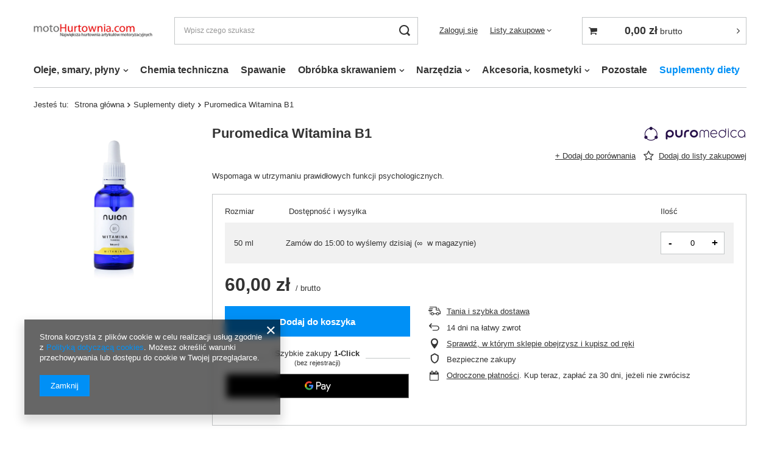

--- FILE ---
content_type: text/html; charset=utf-8
request_url: https://www.motohurtownia.com/product-pol-9289-Puromedica-Witamina-B1.html
body_size: 19921
content:
<!DOCTYPE html>
<html lang="pl" class="--vat --gross " ><head><meta name='viewport' content='user-scalable=no, initial-scale = 1.0, maximum-scale = 1.0, width=device-width, viewport-fit=cover'/> <link rel="preload" crossorigin="anonymous" as="font" href="/gfx/pol/fontello.woff?v=2"><meta http-equiv="Content-Type" content="text/html; charset=utf-8"><meta http-equiv="X-UA-Compatible" content="IE=edge"><title>Puromedica Witamina B1  | Suplementy diety | Hurtownia Motoryzacyjna motoHurtownia.com</title><meta name="keywords" content="Puromedica Witamina B1  Suplementy diety Puromedica  Kod producenta NUION Witamina B1 Tiamina, krople płyn, Marka Puromedica Postać krople Nazwa NUION Witamina B1 Tiamina Pojemność 50 Cechy dodatkowe bez cukru Cechy dodatkowe bez kazeiny Cechy dodatkowe bez laktozy Cechy dodatkowe bezalkoholowy Cechy dodatkowe bezglutenowy Cechy dodatkowe bezpieczny dla kobiet karmiących Cechy dodatkowe bezpieczny dla kobiet w ciąży Cechy dodatkowe bezzapachowy Cechy dodatkowe czysty (bez dodatków) Cechy dodatkowe wegański Cechy dodatkowe wegetariański     5904181181471 | Suplementy diety | Oleje, smary, kosmetyki, chemia, filtry, żarówki, Mobil, Castrol, Orlen, Shell, K2, Atas, "><meta name="description" content="Puromedica Witamina B1  | Wspomaga w utrzymaniu prawidłowych funkcji psychologicznych. | Suplementy diety | Sprzedaż hurtowa i delatliczna olejów, kosmetyków i chemii samochodowej "><link rel="icon" href="/gfx/pol/favicon.ico"><meta name="theme-color" content="#0090f6"><meta name="msapplication-navbutton-color" content="#0090f6"><meta name="apple-mobile-web-app-status-bar-style" content="#0090f6"><link rel="preload stylesheet" as="style" href="/gfx/pol/style.css.gzip?r=1644932856"><script>var app_shop={urls:{prefix:'data="/gfx/'.replace('data="', '')+'pol/',graphql:'/graphql/v1/'},vars:{priceType:'gross',priceTypeVat:true,productDeliveryTimeAndAvailabilityWithBasket:false,geoipCountryCode:'US',},txt:{priceTypeText:' brutto',},fn:{},fnrun:{},files:[],graphql:{}};const getCookieByName=(name)=>{const value=`; ${document.cookie}`;const parts = value.split(`; ${name}=`);if(parts.length === 2) return parts.pop().split(';').shift();return false;};if(getCookieByName('freeeshipping_clicked')){document.documentElement.classList.remove('--freeShipping');}if(getCookieByName('rabateCode_clicked')){document.documentElement.classList.remove('--rabateCode');}</script><meta name="robots" content="index,follow"><meta name="rating" content="general"><meta name="Author" content="motoHurtownia.com na bazie IdoSell (www.idosell.com/shop).">
<!-- Begin LoginOptions html -->

<style>
#client_new_social .service_item[data-name="service_Apple"]:before, 
#cookie_login_social_more .service_item[data-name="service_Apple"]:before,
.oscop_contact .oscop_login__service[data-service="Apple"]:before {
    display: block;
    height: 2.6rem;
    content: url('/gfx/standards/apple.svg?r=1743165583');
}
.oscop_contact .oscop_login__service[data-service="Apple"]:before {
    height: auto;
    transform: scale(0.8);
}
#client_new_social .service_item[data-name="service_Apple"]:has(img.service_icon):before,
#cookie_login_social_more .service_item[data-name="service_Apple"]:has(img.service_icon):before,
.oscop_contact .oscop_login__service[data-service="Apple"]:has(img.service_icon):before {
    display: none;
}
</style>

<!-- End LoginOptions html -->

<!-- Open Graph -->
<meta property="og:type" content="website"><meta property="og:url" content="https://www.motohurtownia.com/product-pol-9289-Puromedica-Witamina-B1.html
"><meta property="og:title" content="Puromedica Witamina B1"><meta property="og:description" content="Wspomaga w utrzymaniu prawidłowych funkcji psychologicznych."><meta property="og:site_name" content="motoHurtownia.com"><meta property="og:locale" content="pl_PL"><meta property="og:image" content="https://www.motohurtownia.com/hpeciai/39e2610a040c7edf83c59fd0bc84d615/pol_pl_Puromedica-Witamina-B1-9289_1.png"><meta property="og:image:width" content="650"><meta property="og:image:height" content="650"><link rel="manifest" href="https://www.motohurtownia.com/data/include/pwa/1/manifest.json?t=3"><meta name="apple-mobile-web-app-capable" content="yes"><meta name="apple-mobile-web-app-status-bar-style" content="black"><meta name="apple-mobile-web-app-title" content="www.motohurtownia.com"><link rel="apple-touch-icon" href="/data/include/pwa/1/icon-128.png"><link rel="apple-touch-startup-image" href="/data/include/pwa/1/logo-512.png" /><meta name="msapplication-TileImage" content="/data/include/pwa/1/icon-144.png"><meta name="msapplication-TileColor" content="#2F3BA2"><meta name="msapplication-starturl" content="/"><script type="application/javascript">var _adblock = true;</script><script async src="/data/include/advertising.js"></script><script type="application/javascript">var statusPWA = {
                online: {
                    txt: "Połączono z internetem",
                    bg: "#5fa341"
                },
                offline: {
                    txt: "Brak połączenia z internetem",
                    bg: "#eb5467"
                }
            }</script><script async type="application/javascript" src="/ajax/js/pwa_online_bar.js?v=1&r=6"></script>
<!-- End Open Graph -->

<link rel="canonical" href="https://www.motohurtownia.com/product-pol-9289-Puromedica-Witamina-B1.html" />


<!-- Begin additional html or js -->


<!--13|1|11-->
<script>$(document).ready(function() {

$('#projector_delivery_cont_value').prepend('od ');

});</script>
<!--6|1|5-->
<style type="text/css">
div.main_page input.n62479_basketadd, div.main_page a.n62479_basketadd, div.projector_page input.n62479_basketadd, div.projector_page a.n62479_basketadd {
margin-top:8px;
}
div.search_page ul.menu_category2, div.projector_page ul.menu_category2 {
display:none;
}
ul.menu_category3 {
display:none;
}
div.search_page a.n64182_title {
font-weight:bold;
}
div.search_page input.n62479_basketadd, div.search_page a.n64182_detai {
margin-top:22px;
}
div.button2_kontakt {
background: url("/gfx/pol/kategorie_bottom.png") no-repeat scroll left bottom transparent;
padding-bottom: 4px;
width: 180px;
}
div.b2_lab {
background: url("/gfx/pol/labels.png") no-repeat scroll 0 -105px transparent;
height: 35px;
width: 180px;
}
div.button2_kontakt_main {
text-align:center;
font-size:12px;
background:url("/gfx/pol/kategorie_bg.gif") repeat-y scroll left top transparent;
padding:0 5px;
}
div.b2_adr {
padding:5px 0;
border-bottom:1px #d9d9d9 solid;
display:block;
}
div.button2_kontakt_main p {
padding:5px 0;
display:block;
}
div.button2_kontakt_main span {
display:block;
}
div.button2_kontakt_main a {
color:#0f7dc4;
text-decoration:underline;
}
div.button2_kontakt_main span img {
position:relative;
top:2px;
height:13px;
}
div.button2_kontakt_main a.b2_skype {
padding-left:3px;
}
div.button2_kontakt_main a.b2_mail {
background:url('/data/include/cms/icon_email.gif') 0 5px no-repeat;
padding-left:12px;
margin:0 auto;
width:95px;
display:block;
}
div.button2_kontakt_main a.b2_wiecej {
background:url("/gfx/pol/footer_links_bull.gif") no-repeat scroll 0 5px transparent;
color:#000000;
text-decoration:none;
margin:0 auto;
width:100px;
padding-left:8px;
}
</style>
<!--29|1|27-->
<style type="text/css">

#form_projector div.projector_list_results {
right:10px;
}

</style>

<!-- End additional html or js -->
                <script>
                if (window.ApplePaySession && window.ApplePaySession.canMakePayments()) {
                    var applePayAvailabilityExpires = new Date();
                    applePayAvailabilityExpires.setTime(applePayAvailabilityExpires.getTime() + 2592000000); //30 days
                    document.cookie = 'applePayAvailability=yes; expires=' + applePayAvailabilityExpires.toUTCString() + '; path=/;secure;'
                    var scriptAppleJs = document.createElement('script');
                    scriptAppleJs.src = "/ajax/js/apple.js?v=3";
                    if (document.readyState === "interactive" || document.readyState === "complete") {
                          document.body.append(scriptAppleJs);
                    } else {
                        document.addEventListener("DOMContentLoaded", () => {
                            document.body.append(scriptAppleJs);
                        });  
                    }
                } else {
                    document.cookie = 'applePayAvailability=no; path=/;secure;'
                }
                </script>
                                <script>
                var listenerFn = function(event) {
                    if (event.origin !== "https://payment.idosell.com")
                        return;
                    
                    var isString = (typeof event.data === 'string' || event.data instanceof String);
                    if (!isString) return;
                    try {
                        var eventData = JSON.parse(event.data);
                    } catch (e) {
                        return;
                    }
                    if (!eventData) { return; }                                            
                    if (eventData.isError) { return; }
                    if (eventData.action != 'isReadyToPay') {return; }
                    
                    if (eventData.result.result && eventData.result.paymentMethodPresent) {
                        var googlePayAvailabilityExpires = new Date();
                        googlePayAvailabilityExpires.setTime(googlePayAvailabilityExpires.getTime() + 2592000000); //30 days
                        document.cookie = 'googlePayAvailability=yes; expires=' + googlePayAvailabilityExpires.toUTCString() + '; path=/;secure;'
                    } else {
                        document.cookie = 'googlePayAvailability=no; path=/;secure;'
                    }                                            
                }     
                if (!window.isAdded)
                {                                        
                    if (window.oldListener != null) {
                         window.removeEventListener('message', window.oldListener);
                    }                        
                    window.addEventListener('message', listenerFn);
                    window.oldListener = listenerFn;                                      
                       
                    const iframe = document.createElement('iframe');
                    iframe.src = "https://payment.idosell.com/assets/html/checkGooglePayAvailability.html?origin=https%3A%2F%2Fwww.motohurtownia.com";
                    iframe.style.display = 'none';                                            

                    if (document.readyState === "interactive" || document.readyState === "complete") {
                          if (!window.isAdded) {
                              window.isAdded = true;
                              document.body.append(iframe);
                          }
                    } else {
                        document.addEventListener("DOMContentLoaded", () => {
                            if (!window.isAdded) {
                              window.isAdded = true;
                              document.body.append(iframe);
                          }
                        });  
                    }  
                }
                </script>
                <script>let paypalDate = new Date();
                    paypalDate.setTime(paypalDate.getTime() + 86400000);
                    document.cookie = 'payPalAvailability_PLN=-1; expires=' + paypalDate.getTime() + '; path=/; secure';
                </script><script src="/data/gzipFile/expressCheckout.js.gz"></script><link rel="preload" as="image" href="/hpeciai/70e44c6cb2ccd61b6c2fa2aa9d82c449/pol_pm_Puromedica-Witamina-B1-9289_1.png"><style>
								#main_banner1.skeleton .main_slider__item {
									padding-top: calc(216/600* 100%);
								}
								#main_banner1 .main_slider__item > a.loading {
									min-height: 216px;
								}
							</style><style>
									#photos_slider[data-skeleton] .photos__link:before {
										padding-top: calc(650/650* 100%);
									}
									@media (min-width: 979px) {.photos__slider[data-skeleton] .photos__figure:not(.--nav):first-child .photos__link {
										max-height: 650px;
									}}
								</style></head><body><script>
					var script = document.createElement('script');
					script.src = app_shop.urls.prefix + 'envelope.js.gzip';

					document.getElementsByTagName('body')[0].insertBefore(script, document.getElementsByTagName('body')[0].firstChild);
				</script><div id="container" class="projector_page container max-width-1200"><header class=" commercial_banner"><script class="ajaxLoad">
                app_shop.vars.vat_registered = "true";
                app_shop.vars.currency_format = "###,##0.00";
                
                    app_shop.vars.currency_before_value = false;
                
                    app_shop.vars.currency_space = true;
                
                app_shop.vars.symbol = "zł";
                app_shop.vars.id= "PLN";
                app_shop.vars.baseurl = "http://www.motohurtownia.com/";
                app_shop.vars.sslurl= "https://www.motohurtownia.com/";
                app_shop.vars.curr_url= "%2Fproduct-pol-9289-Puromedica-Witamina-B1.html";
                

                var currency_decimal_separator = ',';
                var currency_grouping_separator = ' ';

                
                    app_shop.vars.blacklist_extension = ["exe","com","swf","js","php"];
                
                    app_shop.vars.blacklist_mime = ["application/javascript","application/octet-stream","message/http","text/javascript","application/x-deb","application/x-javascript","application/x-shockwave-flash","application/x-msdownload"];
                
                    app_shop.urls.contact = "/contact-pol.html";
                </script><div id="viewType" style="display:none"></div><div id="logo" class="d-flex align-items-center"><a href="/" target="_self"><img src="/data/gfx/mask/pol/logo_1_big.png" alt="Motohurtownia" width="440" height="51"></a></div><form action="https://www.motohurtownia.com/search.php" method="get" id="menu_search" class="menu_search"><a href="#showSearchForm" class="menu_search__mobile"></a><div class="menu_search__block"><div class="menu_search__item --input"><input class="menu_search__input" type="text" name="text" autocomplete="off" placeholder="Wpisz czego szukasz"><button class="menu_search__submit" type="submit"></button></div><div class="menu_search__item --results search_result"></div></div></form><div id="menu_settings" class="align-items-center justify-content-center justify-content-lg-end"><div id="menu_additional"><a class="account_link" href="https://www.motohurtownia.com/login.php">Zaloguj się</a><div class="shopping_list_top" data-empty="true"><a href="https://www.motohurtownia.com/pl/shoppinglist/" class="wishlist_link slt_link">Listy zakupowe</a><div class="slt_lists"><ul class="slt_lists__nav"><li class="slt_lists__nav_item" data-list_skeleton="true" data-list_id="true" data-shared="true"><a class="slt_lists__nav_link" data-list_href="true"><span class="slt_lists__nav_name" data-list_name="true"></span><span class="slt_lists__count" data-list_count="true">0</span></a></li></ul><span class="slt_lists__empty">Dodaj do nich produkty, które lubisz i chcesz kupić później.</span></div></div></div></div><div class="shopping_list_top_mobile d-none" data-empty="true"><a href="https://www.motohurtownia.com/pl/shoppinglist/" class="sltm_link"></a></div><div class="sl_choose sl_dialog"><div class="sl_choose__wrapper sl_dialog__wrapper p-4 p-md-5"><div class="sl_choose__item --top sl_dialog_close mb-2"><strong class="sl_choose__label">Zapisz na liście zakupowej</strong></div><div class="sl_choose__item --lists" data-empty="true"><div class="sl_choose__list f-group --radio m-0 d-md-flex align-items-md-center justify-content-md-between" data-list_skeleton="true" data-list_id="true" data-shared="true"><input type="radio" name="add" class="sl_choose__input f-control" id="slChooseRadioSelect" data-list_position="true"><label for="slChooseRadioSelect" class="sl_choose__group_label f-label py-4" data-list_position="true"><span class="sl_choose__sub d-flex align-items-center"><span class="sl_choose__name" data-list_name="true"></span><span class="sl_choose__count" data-list_count="true">0</span></span></label><button type="button" class="sl_choose__button --desktop btn --solid">Zapisz</button></div></div><div class="sl_choose__item --create sl_create mt-4"><a href="#new" class="sl_create__link  align-items-center">Stwórz nową listę zakupową</a><form class="sl_create__form align-items-center"><div class="sl_create__group f-group --small mb-0"><input type="text" class="sl_create__input f-control" required="required"><label class="sl_create__label f-label">Nazwa nowej listy</label></div><button type="submit" class="sl_create__button btn --solid ml-2 ml-md-3">Utwórz listę</button></form></div><div class="sl_choose__item --mobile mt-4 d-flex justify-content-center d-md-none"><button class="sl_choose__button --mobile btn --solid --large">Zapisz</button></div></div></div><div id="menu_basket_wrapper"><div id="menu_balance" class="d-none"><div>
						Saldo 
						<strong style="display: none;"></strong></div><a href="https://www.motohurtownia.com/client-rebate.php">
						Informacje o rabatach
					</a></div><div id="menu_basket" class="menu_basket"><div class="menu_basket_list empty"><a href="/basketedit.php"><strong style="display: none;"><b>0,00 zł</b><span class="price_vat"> brutto</span></strong></a><div id="menu_basket_details"><div id="menu_basket_extrainfo"><div class="menu_basket_extrainfo_sub"><div class="menu_basket_prices"><div class="menu_basket_prices_sub"><table class="menu_basket_prices_wrapper"><tbody><tr><td class="menu_basket_prices_label">Suma netto:</td><td class="menu_basket_prices_value"><span class="menu_basket_prices_netto">0,00 zł</span></td></tr><tr><td class="menu_basket_prices_label">Suma brutto:</td><td class="menu_basket_prices_value"><span class="menu_basket_prices_brutto">0,00 zł</span></td></tr></tbody></table></div></div><div class="menu_basket_buttons"><div class="menu_basket_buttons_sub"><a href="https://www.motohurtownia.com/basketedit.php?mode=1" class="menu_basket_buttons_basket btn --solid --medium" title="Przejdź na stronę koszyka">
													Przejdź do koszyka
												</a><a href="https://www.motohurtownia.com/order1.php" class="menu_basket_buttons_order btn --solid --medium" title="Przejdź do strony składania zamówienia">
													Złóż zamówienie
												</a></div></div></div></div><div id="menu_basket_productlist"><div class="menu_basket_productlist_sub"><table class="menu_basket_product_table"><thead><tr><th class="menu_basket_product_name">Nazwa produktu</th><th class="menu_basket_product_size">Rozmiar</th><th class="menu_basket_product_quantity">Ilość </th><th class="menu_basket_product_price"></th></tr></thead><tbody></tbody></table></div></div><div class="topBasket__block --oneclick topBasket_oneclick" data-lang="pol"><div class="topBasket_oneclick__label"><span class="topBasket_oneclick__text --fast">Szybkie zakupy <strong>1-Click</strong></span><span class="topBasket_oneclick__text --registration"> (bez rejestracji)</span></div><div class="topBasket_oneclick__items"><span class="topBasket_oneclick__item --googlePay" title="Google Pay"><img class="topBasket_oneclick__icon" src="/panel/gfx/payment_forms/237.png" alt="Google Pay"></span></div></div></div></div><div class="d-none"><a class="wishes_link link" href="https://www.motohurtownia.com/basketedit.php?mode=2" rel="nofollow" title=""><span>Lista zakupowa(0)</span></a><span class="hidden-tablet"> | </span><a class="basket_link link" href="https://www.motohurtownia.com/basketedit.php?mode=1" rel="nofollow" title="Twój koszyk jest pusty, najpierw dodaj do niego produkty z naszej oferty.">
							Złóż zamówienie
						</a></div></div></div><script>
					app_shop.vars.formatBasket = true;
				</script><script>
					app_shop.vars.cache_html = true;
				</script><nav id="menu_categories" class="wide"><button type="button" class="navbar-toggler"><i class="icon-reorder"></i></button><div class="navbar-collapse" id="menu_navbar"><ul class="navbar-nav mx-md-n2"><li class="nav-item"><a  href="/pol_m_Oleje-smary-plyny-161.html" target="_self" title="Oleje, smary, płyny" class="nav-link" >Oleje, smary, płyny</a><ul class="navbar-subnav"><li class="nav-item"><a class="nav-link" href="/pol_m_Oleje-smary-plyny_Silnikowe-178.html" target="_self">Silnikowe</a><ul class="navbar-subsubnav"><li class="nav-item"><a class="nav-link" href="/pol_m_Oleje-smary-plyny_Silnikowe_Mineralne-184.html" target="_self">Mineralne</a></li><li class="nav-item"><a class="nav-link" href="/pol_m_Oleje-smary-plyny_Silnikowe_Polsyntetyczne-183.html" target="_self">Półsyntetyczne</a></li><li class="nav-item"><a class="nav-link" href="/pol_m_Oleje-smary-plyny_Silnikowe_Syntetyczne-182.html" target="_self">Syntetyczne</a></li></ul></li><li class="nav-item"><a class="nav-link" href="/pol_m_Oleje-smary-plyny_Motocyklowe-179.html" target="_self">Motocyklowe</a><ul class="navbar-subsubnav"><li class="nav-item"><a class="nav-link" href="/pol_m_Oleje-smary-plyny_Motocyklowe_Do-czterosuwow-186.html" target="_self">Do czterosuwów</a></li><li class="nav-item"><a class="nav-link" href="/pol_m_Oleje-smary-plyny_Motocyklowe_Do-dwusuwow-185.html" target="_self">Do dwusuwów</a></li></ul></li><li class="nav-item empty"><a class="nav-link" href="/pol_m_Oleje-smary-plyny_Przekladniowe-176.html" target="_self">Przekładniowe</a></li><li class="nav-item empty"><a class="nav-link" href="/pol_m_Oleje-smary-plyny_Hydrauliczne-177.html" target="_self">Hydrauliczne</a></li><li class="nav-item empty"><a class="nav-link" href="/pol_m_Oleje-smary-plyny_Przemyslowe-455.html" target="_self">Przemysłowe</a></li><li class="nav-item empty"><a class="nav-link" href="/pol_m_Oleje-smary-plyny_Dla-Ogrodu-i-Lesnictwa-456.html" target="_self">Dla Ogrodu i Leśnictwa</a></li><li class="nav-item empty"><a class="nav-link" href="/pol_m_Oleje-smary-plyny_Do-Form-449.html" target="_self">Do Form</a></li><li class="nav-item empty"><a class="nav-link" href="/pol_m_Oleje-smary-plyny_Nosniki-Ciepla-451.html" target="_self">Nośniki Ciepła</a></li><li class="nav-item empty"><a class="nav-link" href="/pol_m_Oleje-smary-plyny_Maszynowe-454.html" target="_self">Maszynowe</a></li><li class="nav-item empty"><a class="nav-link" href="/pol_m_Oleje-smary-plyny_Sprezarkowe-434.html" target="_self">Sprężarkowe</a></li><li class="nav-item empty"><a class="nav-link" href="/pol_m_Oleje-smary-plyny_Wielofunkcyjne-448.html" target="_self">Wielofunkcyjne</a></li><li class="nav-item"><a class="nav-link" href="/pol_m_Oleje-smary-plyny_Smary-435.html" target="_self">Smary</a><ul class="navbar-subsubnav"><li class="nav-item"><a class="nav-link" href="/pol_m_Oleje-smary-plyny_Smary_Samochodowe-453.html" target="_self">Samochodowe</a></li><li class="nav-item"><a class="nav-link" href="/pol_m_Oleje-smary-plyny_Smary_Dla-Przemyslu-Spozywczego-452.html" target="_self">Dla Przemysłu Spożywczego</a></li><li class="nav-item"><a class="nav-link" href="/pol_m_Oleje-smary-plyny_Smary_Inne-623.html" target="_self">Inne</a></li></ul></li><li class="nav-item"><a class="nav-link" href="/pol_m_Oleje-smary-plyny_Plyny-eksploatacyjne-162.html" target="_self">Płyny eksploatacyjne</a><ul class="navbar-subsubnav"><li class="nav-item"><a class="nav-link" href="/pol_m_Oleje-smary-plyny_Plyny-eksploatacyjne_Dodatki-paliwowe-olejowe-181.html" target="_self">Dodatki paliwowe, olejowe</a></li><li class="nav-item"><a class="nav-link" href="/pol_m_Oleje-smary-plyny_Plyny-eksploatacyjne_Hamulcowe-180.html" target="_self">Hamulcowe</a></li><li class="nav-item"><a class="nav-link" href="/pol_m_Oleje-smary-plyny_Plyny-eksploatacyjne_Plyny-do-spryskiwaczy-427.html" target="_self">Płyny do spryskiwaczy</a></li><li class="nav-item"><a class="nav-link" href="/pol_m_Oleje-smary-plyny_Plyny-eksploatacyjne_Plyny-i-koncentraty-do-chlodnic-432.html" target="_self">Płyny i koncentraty do chłodnic</a></li></ul></li></ul></li><li class="nav-item"><a  href="/pol_m_Chemia-techniczna-752.html" target="_self" title="Chemia techniczna" class="nav-link" >Chemia techniczna</a></li><li class="nav-item"><a  href="/pol_m_Spawanie-821.html" target="_self" title="Spawanie" class="nav-link" >Spawanie</a></li><li class="nav-item"><a  href="/pol_m_Obrobka-skrawaniem-822.html" target="_self" title="Obróbka skrawaniem" class="nav-link" >Obróbka skrawaniem</a><ul class="navbar-subnav"><li class="nav-item empty"><a class="nav-link" href="/pol_m_Obrobka-skrawaniem_Wiertla-765.html" target="_self">Wiertła</a></li><li class="nav-item empty"><a class="nav-link" href="/pol_m_Obrobka-skrawaniem_Gwintowniki-823.html" target="_self">Gwintowniki</a></li></ul></li><li class="nav-item"><a  href="/pol_m_Narzedzia-781.html" target="_self" title="Narzędzia" class="nav-link" >Narzędzia</a><ul class="navbar-subnav"><li class="nav-item empty"><a class="nav-link" href="/pol_m_Narzedzia_Wozki-narzedziowe-854.html" target="_self">Wózki narzędziowe</a></li><li class="nav-item empty"><a class="nav-link" href="/pol_m_Narzedzia_Walizki-narzedziowe-855.html" target="_self">Walizki narzędziowe</a></li><li class="nav-item empty"><a class="nav-link" href="/pol_m_Narzedzia_Meble-warsztatowe-856.html" target="_self">Meble warsztatowe</a></li><li class="nav-item empty"><a class="nav-link" href="/pol_m_Narzedzia_Klucze-871.html" target="_self">Klucze</a></li><li class="nav-item empty"><a class="nav-link" href="/pol_m_Narzedzia_Grzechotki-873.html" target="_self">Grzechotki</a></li><li class="nav-item empty"><a class="nav-link" href="/pol_m_Narzedzia_Narzedzia-pozostale-872.html" target="_self">Narzędzia pozostałe</a></li></ul></li><li class="nav-item"><a  href="/pol_m_Akcesoria-kosmetyki-160.html" target="_self" title="Akcesoria, kosmetyki" class="nav-link" >Akcesoria, kosmetyki</a><ul class="navbar-subnav"><li class="nav-item"><a class="nav-link" href="/pol_m_Akcesoria-kosmetyki_Kosmetyki-159.html" target="_self">Kosmetyki</a><ul class="navbar-subsubnav more"><li class="nav-item"><a class="nav-link" href="/pol_m_Akcesoria-kosmetyki_Kosmetyki_Mleczka-i-pasty-polerskie-164.html" target="_self">Mleczka i pasty polerskie</a></li><li class="nav-item"><a class="nav-link" href="/pol_m_Akcesoria-kosmetyki_Kosmetyki_Odrdzewiacze-172.html" target="_self">Odrdzewiacze</a></li><li class="nav-item"><a class="nav-link" href="/pol_m_Akcesoria-kosmetyki_Kosmetyki_Pozostale-173.html" target="_self">Pozostałe</a></li><li class="nav-item"><a class="nav-link" href="/pol_m_Akcesoria-kosmetyki_Kosmetyki_Preparaty-do-felg-175.html" target="_self">Preparaty do felg</a></li><li class="nav-item"><a class="nav-link" href="/pol_m_Akcesoria-kosmetyki_Kosmetyki_Preparaty-do-opon-i-gumy-169.html" target="_self">Preparaty do opon i gumy</a></li><li class="nav-item"><a class="nav-link" href="/pol_m_Akcesoria-kosmetyki_Kosmetyki_Preparaty-do-plastiku-167.html" target="_self">Preparaty do plastiku</a></li><li class="nav-item"><a class="nav-link" href="/pol_m_Akcesoria-kosmetyki_Kosmetyki_Preparaty-do-skory-168.html" target="_self">Preparaty do skóry</a></li><li class="nav-item"><a class="nav-link" href="/pol_m_Akcesoria-kosmetyki_Kosmetyki_Preparaty-do-szyb-174.html" target="_self">Preparaty do szyb</a></li><li class="nav-item"><a class="nav-link" href="/pol_m_Akcesoria-kosmetyki_Kosmetyki_Preparaty-do-tapicerki-170.html" target="_self">Preparaty do tapicerki</a></li><li class="nav-item"><a class="nav-link" href="/pol_m_Akcesoria-kosmetyki_Kosmetyki_Preparaty-odgrzybiajace-166.html" target="_self">Preparaty odgrzybiające</a></li><li class="nav-item"><a class="nav-link" href="/pol_m_Akcesoria-kosmetyki_Kosmetyki_Produkty-sezonowe-171.html" target="_self">Produkty sezonowe</a></li><li class="nav-item"><a class="nav-link" href="/pol_m_Akcesoria-kosmetyki_Kosmetyki_Szampony-i-woski-165.html" target="_self">Szampony i woski</a></li><li class="nav-item"><a class="nav-link" href="/pol_m_Akcesoria-kosmetyki_Kosmetyki_Zapachy-622.html" target="_self">Zapachy</a></li><li class="nav-item display-all more"><a href="##" class="nav-link display-all" txt_alt="- zwiń">
																		+ rozwiń
																	</a></li></ul></li><li class="nav-item"><a class="nav-link" href="/pol_m_Akcesoria-kosmetyki_Filtry-436.html" target="_self">Filtry</a><ul class="navbar-subsubnav"><li class="nav-item"><a class="nav-link" href="/pol_m_Akcesoria-kosmetyki_Filtry_Oleju-438.html" target="_self">Oleju</a></li><li class="nav-item"><a class="nav-link" href="/pol_m_Akcesoria-kosmetyki_Filtry_Paliwa-439.html" target="_self">Paliwa</a></li><li class="nav-item"><a class="nav-link" href="/pol_m_Akcesoria-kosmetyki_Filtry_Powietrza-437.html" target="_self">Powietrza</a></li><li class="nav-item"><a class="nav-link" href="/pol_m_Akcesoria-kosmetyki_Filtry_Przeciwpylkowy-Kabinowy-440.html" target="_self">Przeciwpyłkowy - Kabinowy</a></li></ul></li><li class="nav-item empty"><a class="nav-link" href="/pol_m_Akcesoria-kosmetyki_Zarowki-433.html" target="_self">Żarówki</a></li><li class="nav-item empty"><a class="nav-link" href="/pol_m_Akcesoria-kosmetyki_Rekawice-441.html" target="_self">Rękawice</a></li><li class="nav-item empty"><a class="nav-link" href="/pol_m_Akcesoria-kosmetyki_Oswietlenie-782.html" target="_self">Oświetlenie</a></li></ul></li><li class="nav-item"><a  href="/pol_m_Pozostale-163.html" target="_self" title="Pozostałe" class="nav-link" >Pozostałe</a></li><li class="nav-item active"><a  href="/pol_m_Suplementy-diety-840.html" target="_self" title="Suplementy diety" class="nav-link active" >Suplementy diety</a></li></ul></div></nav><div id="breadcrumbs" class="breadcrumbs"><div class="back_button"><button id="back_button"><i class="icon-angle-left"></i> Wstecz</button></div><div class="list_wrapper"><ol><li><span>Jesteś tu:  </span></li><li class="bc-main"><span><a href="/">Strona główna</a></span></li><li class="category bc-item-1 bc-active"><a class="category" href="/pol_m_Suplementy-diety-840.html">Suplementy diety</a></li><li class="bc-active bc-product-name"><span>Puromedica Witamina B1</span></li></ol></div></div></header><div id="layout" class="row clearfix"><aside class="col-3"><section class="shopping_list_menu"><div class="shopping_list_menu__block --lists slm_lists" data-empty="true"><span class="slm_lists__label">Listy zakupowe</span><ul class="slm_lists__nav"><li class="slm_lists__nav_item" data-list_skeleton="true" data-list_id="true" data-shared="true"><a class="slm_lists__nav_link" data-list_href="true"><span class="slm_lists__nav_name" data-list_name="true"></span><span class="slm_lists__count" data-list_count="true">0</span></a></li><li class="slm_lists__nav_header"><span class="slm_lists__label">Listy zakupowe</span></li></ul><a href="#manage" class="slm_lists__manage d-none align-items-center d-md-flex">Zarządzaj listami</a></div><div class="shopping_list_menu__block --bought slm_bought"><a class="slm_bought__link d-flex" href="https://www.motohurtownia.com/products-bought.php">
						Lista dotychczas zamówionych produktów
					</a></div><div class="shopping_list_menu__block --info slm_info"><strong class="slm_info__label d-block mb-3">Jak działa lista zakupowa?</strong><ul class="slm_info__list"><li class="slm_info__list_item d-flex mb-3">
							Po zalogowaniu możesz umieścić i przechowywać na liście zakupowej dowolną liczbę produktów nieskończenie długo.
						</li><li class="slm_info__list_item d-flex mb-3">
							Dodanie produktu do listy zakupowej nie oznacza automatycznie jego rezerwacji.
						</li><li class="slm_info__list_item d-flex mb-3">
							Dla niezalogowanych klientów lista zakupowa przechowywana jest do momentu wygaśnięcia sesji (około 24h).
						</li></ul></div></section><div id="mobileCategories" class="mobileCategories"><div class="mobileCategories__item --menu"><a class="mobileCategories__link --active" href="#" data-ids="#menu_search,.shopping_list_menu,#menu_search,#menu_navbar,#menu_navbar3, #menu_blog">
                            Menu
                        </a></div><div class="mobileCategories__item --account"><a class="mobileCategories__link" href="#" data-ids="#menu_contact,#login_menu_block">
                            Konto
                        </a></div></div><div class="setMobileGrid" data-item="#menu_navbar"></div><div class="setMobileGrid" data-item="#menu_navbar3" data-ismenu1="true"></div><div class="setMobileGrid" data-item="#menu_blog"></div><div class="login_menu_block d-lg-none" id="login_menu_block"><a class="sign_in_link" href="/login.php" title=""><i class="icon-user"></i><span>Zaloguj się</span></a><a class="registration_link" href="/client-new.php?register" title=""><i class="icon-lock"></i><span>Zarejestruj się</span></a><a class="order_status_link" href="/order-open.php" title=""><i class="icon-globe"></i><span>Sprawdź status zamówienia</span></a></div><div class="setMobileGrid" data-item="#menu_contact"></div><div class="setMobileGrid" data-item="#menu_settings"></div></aside><div id="content" class="col-12"><div id="menu_compare_product" class="compare mb-2 pt-sm-3 pb-sm-3 mb-sm-3" style="display: none;"><div class="compare__label d-none d-sm-block">Dodane do porównania</div><div class="compare__sub"></div><div class="compare__buttons"><a class="compare__button btn --solid --secondary" href="https://www.motohurtownia.com/product-compare.php" title="Porównaj wszystkie produkty" target="_blank"><span>Porównaj produkty </span><span class="d-sm-none">(0)</span></a><a class="compare__button --remove btn d-none d-sm-block" href="https://www.motohurtownia.com/settings.php?comparers=remove&amp;product=###" title="Usuń wszystkie produkty">
                        Usuń produkty
                    </a></div><script>
                        var cache_html = true;
                    </script></div><section id="projector_photos" class="photos d-flex flex-column align-items-start mb-4"><div id="photos_slider" class="photos__slider" data-skeleton="true"><div class="photos___slider_wrapper"><figure class="photos__figure"><a class="photos__link" href="/hpeciai/39e2610a040c7edf83c59fd0bc84d615/pol_pl_Puromedica-Witamina-B1-9289_1.png" data-width="1000" data-height="1000"><img class="photos__photo" alt="Puromedica Witamina B1" src="/hpeciai/70e44c6cb2ccd61b6c2fa2aa9d82c449/pol_pm_Puromedica-Witamina-B1-9289_1.png"></a></figure></div></div></section><div class="pswp" tabindex="-1" role="dialog" aria-hidden="true"><div class="pswp__bg"></div><div class="pswp__scroll-wrap"><div class="pswp__container"><div class="pswp__item"></div><div class="pswp__item"></div><div class="pswp__item"></div></div><div class="pswp__ui pswp__ui--hidden"><div class="pswp__top-bar"><div class="pswp__counter"></div><button class="pswp__button pswp__button--close" title="Close (Esc)"></button><button class="pswp__button pswp__button--share" title="Share"></button><button class="pswp__button pswp__button--fs" title="Toggle fullscreen"></button><button class="pswp__button pswp__button--zoom" title="Zoom in/out"></button><div class="pswp__preloader"><div class="pswp__preloader__icn"><div class="pswp__preloader__cut"><div class="pswp__preloader__donut"></div></div></div></div></div><div class="pswp__share-modal pswp__share-modal--hidden pswp__single-tap"><div class="pswp__share-tooltip"></div></div><button class="pswp__button pswp__button--arrow--left" title="Previous (arrow left)"></button><button class="pswp__button pswp__button--arrow--right" title="Next (arrow right)"></button><div class="pswp__caption"><div class="pswp__caption__center"></div></div></div></div></div><section id="projector_productname" class="product_name mb-4"><div class="product_name__block --name mb-2 d-sm-flex justify-content-sm-between mb-sm-3"><h1 class="product_name__name m-0">Puromedica Witamina B1</h1><div class="product_name__firm_logo d-none d-sm-flex justify-content-sm-end align-items-sm-center ml-sm-2"><a class="firm_logo" href="/firm-pol-1674050005-Puromedica.html"><img src="/data/lang/pol/producers/gfx/projector/1674050005_1.webp" title="Puromedica" alt="Puromedica"></a></div></div><div class="product_name__block --links d-lg-flex justify-content-lg-end align-items-lg-center"><div class="product_name__actions d-flex justify-content-between align-items-center mx-n1"><a class="product_name__action --compare --add px-1" href="https://www.motohurtownia.com/settings.php?comparers=add&amp;product=9289" title="Kliknij, aby dodać produkt do porównania"><span>+ Dodaj do porównania</span></a><a class="product_name__action --shopping-list px-1 d-flex align-items-center" href="#addToShoppingList" title="Kliknij, aby dodać produkt do listy zakupowej"><span>Dodaj do listy zakupowej</span></a></div></div><div class="product_name__block --description mt-3"><ul><li>Wspomaga w utrzymaniu prawidłowych funkcji psychologicznych.</li></ul></div></section><script class="ajaxLoad">
				cena_raty = 48.78;
				
						var client_login = 'false'
					
				var client_points = '';
				var points_used = '';
				var shop_currency = 'zł';
				var product_data = {
				"product_id": '9289',
				
				"currency":"zł",
				"product_type":"product_item",
				"unit":"",
				"unit_plural":"",

				"unit_sellby":"1",
				"unit_precision":"",

				"base_price":{
				
					"maxprice":"60.00",
				
					"maxprice_formatted":"60,00 zł",
				
					"maxprice_net":"48.78",
				
					"maxprice_net_formatted":"48,78 zł",
				
					"minprice":"60.00",
				
					"minprice_formatted":"60,00 zł",
				
					"minprice_net":"48.78",
				
					"minprice_net_formatted":"48,78 zł",
				
					"size_max_maxprice_net":"0.00",
				
					"size_min_maxprice_net":"0.00",
				
					"size_max_maxprice_net_formatted":"0,00 zł",
				
					"size_min_maxprice_net_formatted":"0,00 zł",
				
					"size_max_maxprice":"0.00",
				
					"size_min_maxprice":"0.00",
				
					"size_max_maxprice_formatted":"0,00 zł",
				
					"size_min_maxprice_formatted":"0,00 zł",
				
					"price_unit_sellby":"60.00",
				
					"value":"60.00",
					"price_formatted":"60,00 zł",
					"price_net":"48.78",
					"price_net_formatted":"48,78 zł",
					"vat":"23",
					"worth":"60.00",
					"worth_net":"48.78",
					"worth_formatted":"60,00 zł",
					"worth_net_formatted":"48,78 zł",
					"basket_enable":"y",
					"special_offer":"false",
					"rebate_code_active":"n",
					"priceformula_error":"false"
				},

				"order_quantity_range":{
				
				},

				"sizes":{
				
					"60":
					{
					
						"type":"60",
						"priority":"4",
						"description":"50 ml",
						"name":"50 ml",
						"amount":-1,
						"amount_mo":0,
						"amount_mw":-1,
						"amount_mp":0,
						"code_producer":"5904181181471",
						"shipping_time":{
						
							"days":"0",
							"working_days":"0",
							"hours":"0",
							"minutes":"0",
							"time":"2026-01-22 10:28",
							"week_day":"4",
							"week_amount":"0",
							"today":"true",
							"today_shipment_deadline":"15:00:00"
						},
					
						"delay_time":{
						
							"days":"0",
							"hours":"0",
							"minutes":"0",
							"time":"2026-01-22 09:28:53",
							"week_day":"4",
							"week_amount":"0",
							"unknown_delivery_time":"false"
						},
					
								"availability":{
								
								"delivery_days":"0",
								"delivery_date":"2026-01-22",
								"days":"0",
								"visible":"n",
								"status_description":"Produkt na zamówienie",
								"status":"enable",
								"minimum_stock_of_product":"2"
								},
								"delivery":{
								
								"undefined":"false",
								"shipping":"12.00",
								"shipping_formatted":"12,00 zł",
								"limitfree":"0.00",
								"limitfree_formatted":"0,00 zł",
								"shipping_change":"12.00",
								"shipping_change_formatted":"12,00 zł",
								"change_type":"up"
								},
								"price":{
								
								"value":"60.00",
								"price_formatted":"60,00 zł",
								"price_net":"48.78",
								"price_net_formatted":"48,78 zł",
								"vat":"23",
								"worth":"60.00",
								"worth_net":"48.78",
								"worth_formatted":"60,00 zł",
								"worth_net_formatted":"48,78 zł",
								"basket_enable":"y",
								"special_offer":"false",
								"rebate_code_active":"n",
								"priceformula_error":"false"
								},
								"weight":{
								
								"g":"100",
								"kg":"0.1"
								}
					}
				}

				}
				var trust_level = '0';
			</script><form id="projector_form" class="projector_details" action="/basketchange.php?type=multiproduct" method="post" data-product_id="9289" data-type="product_item"><button style="display:none;" type="submit"></button><input id="projector_product_hidden" type="hidden" name="product" autocomplete="off" disabled value="9289"><input id="projector_size_hidden" type="hidden" name="size" autocomplete="off" disabled><input id="projector_mode_hidden" type="hidden" name="mode" value="1"><div class="projector_details__wrapper"><div id="projector_sizes_cont" class="projector_details__sizes projector_sizes" data-noprice="true"><div class="projector_sizes__header"><span class="projector_sizes__header_label">Rozmiar</span><div class="projector_sizes__header_sub"><span class="projector_sizes__header_status">Dostępność i wysyłka</span><span class="projector_sizes__header_number">Ilość</span></div></div><div class="projector_sizes__wrapper"><div class="projector_sizes__block" data-size="60"><div class="projector_sizes__label"><span class="projector_sizes__label_text">Rozmiar</span><strong class="projector_sizes__label_value">50 ml</strong></div><div class="projector_sizes__sub"><div class="projector_sizes__status"><div class="projector_sizes__status_info --shipping" data-amount="true"><span class="projector_sizes__status_label" id="projector_delivery_label">Zamów do </span><span class="projector_sizes__status_days" id="projector_delivery_days">15:00 to wyślemy dzisiaj </span><span class="projector_sizes__status_amount">
																				(∞ 
															 w magazynie)</span></div></div><div class="projector_sizes__number"><a class="projector_sizes__tell_availability" href="#tellAvailability" style="display: none;">
												Powiadom o dostępności
											</a><div class="projector_sizes__number_wrapper"><input class="projector_sizes__size_input" type="hidden" name="size[1]" value="60"><input class="projector_sizes__product_input" type="hidden" name="product[1]" value="9289"><button class="projector_sizes__number_down" type="button">-</button><input class="projector_sizes__quantity" type="number" name="set_quantity[1]" data-unit_sellby="1" data-unit="" data-unit_precision="" data-amount="-1" value="0"><button class="projector_sizes__number_up" type="button">+</button><input class="projector_sizes__additional" type="hidden" value="" name="additional[1]"></div></div></div></div></div></div><div id="projector_prices_wrapper" class="projector_details__prices projector_prices"><div class="projector_prices__srp_wrapper" id="projector_price_srp_wrapper" style="display:none;"><span class="projector_prices__srp_label">Cena katalogowa</span><strong class="projector_prices__srp" id="projector_price_srp"></strong></div><div class="projector_prices__maxprice_wrapper" id="projector_price_maxprice_wrapper" style="display:none;"><del class="projector_prices__maxprice" id="projector_price_maxprice"></del><span class="projector_prices__percent" id="projector_price_yousave" style="display:none;"><span class="projector_prices__percent_before">(Zniżka </span><span class="projector_prices__percent_value"></span><span class="projector_prices__percent_after">%)</span></span></div><div class="projector_prices__price_wrapper"><strong class="projector_prices__price" id="projector_price_value"><span>60,00 zł</span></strong><div class="projector_prices__info"><span class="projector_prices__unit_sep">
											 / 
										</span><span class="projector_prices__unit_sellby" id="projector_price_unit_sellby" style="display:none">1</span><span class="projector_prices__unit" id="projector_price_unit"></span><span class="projector_prices__vat"><span class="price_vat"> brutto</span></span></div></div><div class="projector_prices__points" id="projector_points_wrapper" style="display:none;"><div class="projector_prices__points_wrapper" id="projector_price_points_wrapper" style="display:none;"><strong class="projector_prices__points_price" id="projector_price_points"></strong><span class="projector_prices__unit_sep_points">
									 / 
								</span><span class="projector_prices__unit_sellby_points" id="projector_price_unit_sellby_points" style="display:none">1</span><span class="projector_prices__unit_points" id="projector_price_unit_points"></span></div><div class="projector_prices__points_recive_wrapper" id="projector_price_points_recive_wrapper" style="display:none;"><span class="projector_prices__points_recive_text">Po zakupie otrzymasz </span><span class="projector_prices__points_recive" id="projector_points_recive_points"><span class="projector_currency"> pkt.</span></span></div></div></div><div class="projector_details__buy projector_buy" id="projector_buy_section"><button class="projector_buy__button btn --solid --large" id="projector_button_basket" type="submit">
									Dodaj do koszyka
								</button></div><div class="projector_details__tell_availability projector_tell_availability" id="projector_tell_availability" style="display:none"><div class="projector_tell_availability__block --link"><a class="projector_tell_availability__link btn --solid --outline --solid --extrasmall" href="#tellAvailability">Powiadom mnie o dostępności produktu</a></div><div class="projector_tell_availability__block --dialog" id="tell_availability_dialog"><h2 class="headline"><span class="headline__name">Produkt wyprzedany</span></h2><div class="projector_tell_availability__info_top"><span>Otrzymasz od nas powiadomienie e-mail o ponownej dostępności produktu.</span></div><div class="projector_tell_availability__email f-group --small"><div class="f-feedback --required"><input type="text" class="f-control validate" name="email" data-validation-url="/ajax/client-new.php?validAjax=true" data-validation="client_email" required="required" disabled id="tellAvailabilityEmail"><label class="f-label" for="tellAvailabilityEmail">Twój adres e-mail</label><span class="f-control-feedback"></span></div></div><div class="projector_tell_availability__button_wrapper"><button type="submit" class="projector_tell_availability__button btn --solid --large">
									Powiadom o dostępności
								</button></div><div class="projector_tell_availability__info1"><span>Dane są przetwarzane zgodnie z </span><a href="/pol-privacy-and-cookie-notice.html">polityką prywatności</a><span>. Przesyłając je, akceptujesz jej postanowienia. </span></div><div class="projector_tell_availability__info2"><span>Powyższe dane nie są używane do przesyłania newsletterów lub innych reklam. Włączając powiadomienie zgadzasz się jedynie na wysłanie jednorazowo informacji o ponownej dostępności tego produktu. </span></div></div></div><div class="projector_details__oneclick projector_oneclick" data-lang="pol"><div class="projector_oneclick__label"><div class="projector_oneclick__info"><span class="projector_oneclick__text --fast">Szybkie zakupy <strong>1-Click</strong></span><span class="projector_oneclick__text --registration">(bez rejestracji)</span></div></div><div class="projector_oneclick__items"><div class="projector_oneclick__item --googlePay" title="Kliknij i kup bez potrzeby rejestracji z Google Pay" id="oneclick_googlePay" data-id="googlePay"></div></div></div><div class="projector_details__info projector_info"><div class="projector_info__item --shipping projector_shipping" id="projector_shipping_dialog"><span class="projector_shipping__icon projector_info__icon"></span><a class="projector_shipping__info projector_info__link --link" href="#shipping_info">
									Tania i szybka dostawa
								</a></div><div class="projector_info__item --returns projector_returns"><span class="projector_returns__icon projector_info__icon"></span><span class="projector_returns__info projector_info__link"><span class="projector_returns__days">14</span> dni na łatwy zwrot</span></div><div class="projector_info__item --stocks projector_stocks"><span class="projector_stocks__icon projector_info__icon"></span><a class="projector_stocks__info projector_info__link --link" href="/product-stocks.php?product=9289">
											Sprawdź, w którym sklepie obejrzysz i kupisz od ręki
										</a><div id="product_stocks" class="product_stocks"><div class="product_stocks__block --product p-3"><div class="product_stocks__product d-flex align-items-center"><img class="product_stocks__icon mr-4" src="hpeciai/9c2432eb8f7eb96f0a44ed1ba67e826a/pol_il_9289-9289.webp" alt="Puromedica Witamina B1"><div class="product_stocks__details"><strong class="product_stocks__name d-block pr-2">Puromedica Witamina B1</strong><div class="product_stocks__sizes row mx-n1"><a class="product_stocks__size select_button col mx-1 mt-2 flex-grow-0 flex-shrink-0" href="#60" data-type="60">50 ml</a></div></div></div></div><div class="product_stocks__block --stocks --skeleton px-3 pb-3"></div></div></div><div class="projector_info__item --safe projector_safe"><span class="projector_safe__icon projector_info__icon"></span><span class="projector_safe__info projector_info__link">Bezpieczne zakupy</span></div><div class="projector_info__item --paypo projector_paypo"><span class="projector_paypo__icon projector_info__icon"></span><span class="projector_paypo__info projector_info__link"><a class="projector_paypo__link" href="#showPaypo">Odroczone płatności</a>. Kup teraz, zapłać za 30 dni, jeżeli nie zwrócisz</span><div class="paypo_info"><h2 class="headline"><span class="headline__name">Kup teraz, zapłać później - 4 kroki</span></h2><div class="paypo_info__block"><div class="paypo_info__item --first"><span class="paypo_info__text">Przy wyborze formy płatności, wybierz PayPo.</span><span class="paypo_info__img"><img src="/panel/gfx/payforms/paypo.png" alt="PayPo - kup teraz, zapłać za 30 dni"></span></div><div class="paypo_info__item --second"><span class="paypo_info__text">PayPo opłaci twój rachunek w sklepie.<br>Na stronie PayPo sprawdź swoje dane i podaj pesel.</span></div><div class="paypo_info__item --third"><span class="paypo_info__text">Po otrzymaniu zakupów decydujesz co ci pasuje, a co nie. Możesz zwrócić część albo całość zamówienia - wtedy zmniejszy się też kwota do zapłaty PayPo.</span></div><div class="paypo_info__item --fourth"><span class="paypo_info__text">W ciągu 30 dni od zakupu płacisz PayPo za swoje zakupy <strong>bez żadnych dodatkowych kosztów</strong>. Jeśli chcesz, rozkładasz swoją płatność na raty.</span></div></div></div></div></div></div></form><script class="ajaxLoad">
				app_shop.vars.contact_link = "/contact-pol.html";
			</script><section id="projector_longdescription" class="longdescription cm  col-12" data-dictionary="true"><meta charset="UTF-8" /><meta charset="UTF-8" /><meta charset="UTF-8" /><meta charset="UTF-8" />
<p><span style="font-size: 12pt;"><strong>Tiamina</strong> jest witaminą z grupy B, niezbędną do prawidłowego funkcjonowania organizmu.<br /><br />Jej nadrzędną funkcją jest udział w procesach pozyskiwania energii z węglowodanów i aminokwasów rozgałęzionych.<br /><br />Pełni również ważną funkcję w procesach neurofizjologicznych – bierze udział w przenoszeniu impulsów nerwowych jak również jest niezbędna do prawidłowego metabolizmu kwasu γ-aminomasłowego (GABA), acetylocholiny i serotoniny w mózgu.<br /><br />Tiamina wykazuje również wpływ na układ odpornościowy przez regulację i aktywację komórek i białek odpornościowych oraz w procesach antyoksydacyjnych poprzez zahamowanie czynników zapalnych.<br /><br />Funkcje witaminy B1 w organizmie:<br />- przyczynia się do utrzymania prawidłowego metabolizmu energetycznego<br />- pomaga w prawidłowym funkcjonowaniu układu nerwowego<br />- pomaga w utrzymaniu prawidłowych funkcji psychologicznych<br />- pomaga w prawidłowym funkcjonowaniu serca</span></p>
<meta charset="UTF-8" />
<p> </p>
<p><span style="font-size: 12pt;"><strong>Składniki:</strong> woda demineralizowana, chlorowodorek tiaminy.<br /><br />Opakowanie: butelka 50ml.<br /><br />Produkt odpowiedni dla wegan. <br />Produkt nie zawiera substancji konserwujących, glutenu, laktozy oraz soi.</span></p>
<p> </p>
<meta charset="UTF-8" />
<p><span style="font-size: 12pt;">Suplement diety w postaci kropli zawierający witaminę B1. Tiamina pomaga m.in. w prawidłowym funkcjonowaniu serca i układu nerwowego.</span><br /><br /><span style="font-size: 12pt;"></span></p>
<p><strong><span style="font-size: 12pt;">Dawkowanie</span></strong></p>
<p><span style="font-size: 12pt;">Zalecane dzienne spożycie: 10 kropli, zawiera 10 mg witaminy B1 (tiaminy) (909 % RWS*).</span><br /><br /><span style="font-size: 12pt;">*Referencyjna wartość spożycia.</span><br /><br /><span style="font-size: 12pt;">Spożywać przed jedzeniem, rozpuszczone w wodzie lub soku.</span><br /><br /><span style="font-size: 12pt;">Nie należy przekraczać zalecanej porcji do spożycia w ciągu dnia.</span><br /><br /><span style="font-size: 12pt;">Suplementy diety nie mogą być stosowane jako substytut (zamiennik) zróżnicowanej diety.</span></p>
<p> </p>
<p> </p>
<p><span style="font-size: 12pt;"><strong>W razie wątpliwości do zażywania skonsultuj się ze swoim lekarzem.</strong></span></p></section><section id="projector_dictionary" class="dictionary col-12 mb-1 mb-sm-4"><div class="dictionary__group --first --no-group"><div class="dictionary__param row mb-3" data-producer="true"><div class="dictionary__name col-6 d-flex flex-column align-items-end"><span class="dictionary__name_txt">Marka</span></div><div class="dictionary__values col-6"><div class="dictionary__value"><a class="dictionary__value_txt" href="/firm-pol-1674050005-Puromedica.html" title="Kliknij, by zobaczyć wszystkie produkty tej marki">Puromedica</a></div></div></div><div class="dictionary__param row mb-3" data-producer_code="true"><div class="dictionary__name col-6 d-flex flex-column align-items-end"><span class="dictionary__name_txt">Kod producenta</span></div><div class="dictionary__values col-6"><div class="dictionary__value"><span class="dictionary__value_txt"><span class="dictionary__producer_code --name">50 ml</span><span class="dictionary__producer_code --value">5904181181471</span></span></div></div></div><div class="dictionary__param row mb-3"><div class="dictionary__name col-6 d-flex flex-column align-items-end"><span class="dictionary__name_txt">Kod producenta</span></div><div class="dictionary__values col-6"><div class="dictionary__value"><span class="dictionary__value_txt">NUION Witamina B1 Tiamina, krople płyn,</span></div></div></div><div class="dictionary__param row mb-3"><div class="dictionary__name col-6 d-flex flex-column align-items-end"><span class="dictionary__name_txt">Marka</span></div><div class="dictionary__values col-6"><div class="dictionary__value"><span class="dictionary__value_txt">Puromedica</span></div></div></div><div class="dictionary__param row mb-3"><div class="dictionary__name col-6 d-flex flex-column align-items-end"><span class="dictionary__name_txt">Postać</span></div><div class="dictionary__values col-6"><div class="dictionary__value"><span class="dictionary__value_txt">krople</span></div></div></div><div class="dictionary__param row mb-3"><div class="dictionary__name col-6 d-flex flex-column align-items-end"><span class="dictionary__name_txt">Nazwa</span></div><div class="dictionary__values col-6"><div class="dictionary__value"><span class="dictionary__value_txt">NUION Witamina B1 Tiamina</span></div></div></div><div class="dictionary__param row mb-3"><div class="dictionary__name col-6 d-flex flex-column align-items-end"><span class="dictionary__name_txt">Pojemność</span></div><div class="dictionary__values col-6"><div class="dictionary__value"><span class="dictionary__value_txt">50</span></div></div></div><div class="dictionary__param row mb-3"><div class="dictionary__name col-6 d-flex flex-column align-items-end"><span class="dictionary__name_txt">Cechy dodatkowe</span></div><div class="dictionary__values col-6"><div class="dictionary__value"><span class="dictionary__value_txt">bez cukru</span></div><div class="dictionary__value"><span class="dictionary__value_txt">bez kazeiny</span></div><div class="dictionary__value"><span class="dictionary__value_txt">bez laktozy</span></div><div class="dictionary__value"><span class="dictionary__value_txt">bezalkoholowy</span></div><div class="dictionary__value"><span class="dictionary__value_txt">bezglutenowy</span></div><div class="dictionary__value"><span class="dictionary__value_txt">bezpieczny dla kobiet karmiących</span></div><div class="dictionary__value"><span class="dictionary__value_txt">bezpieczny dla kobiet w ciąży</span></div><div class="dictionary__value"><span class="dictionary__value_txt">bezzapachowy</span></div><div class="dictionary__value"><span class="dictionary__value_txt">czysty (bez dodatków)</span></div><div class="dictionary__value"><span class="dictionary__value_txt">wegański</span></div><div class="dictionary__value"><span class="dictionary__value_txt">wegetariański</span></div></div></div></div></section><section id="products_associated_zone1" class="hotspot mb-5 --list col-12" data-ajaxLoad="true" data-pageType="projector"><div class="hotspot mb-5 skeleton"><span class="headline"></span><div class="products d-flex flex-wrap"><div class="product col-12 px-0 py-3 d-sm-flex align-items-sm-center py-sm-1"><span class="product__icon d-flex justify-content-center align-items-center p-1 m-0"></span><span class="product__name mb-1 mb-md-0"></span><div class="product__prices"></div></div><div class="product col-12 px-0 py-3 d-sm-flex align-items-sm-center py-sm-1"><span class="product__icon d-flex justify-content-center align-items-center p-1 m-0"></span><span class="product__name mb-1 mb-md-0"></span><div class="product__prices"></div></div><div class="product col-12 px-0 py-3 d-sm-flex align-items-sm-center py-sm-1"><span class="product__icon d-flex justify-content-center align-items-center p-1 m-0"></span><span class="product__name mb-1 mb-md-0"></span><div class="product__prices"></div></div><div class="product col-12 px-0 py-3 d-sm-flex align-items-sm-center py-sm-1"><span class="product__icon d-flex justify-content-center align-items-center p-1 m-0"></span><span class="product__name mb-1 mb-md-0"></span><div class="product__prices"></div></div></div></div></section><section id="product_questions_list" class="questions mb-5 col-12"><div class="questions__wrapper row align-items-start"><div class="questions__block --banner col-12 col-md-5 col-lg-4"><div class="questions__banner"><strong class="questions__banner_item --label">Potrzebujesz pomocy? Masz pytania?</strong><span class="questions__banner_item --text">Zadaj pytanie a my odpowiemy niezwłocznie, najciekawsze pytania i odpowiedzi publikując dla innych.</span><div class="questions__banner_item --button"><a class="btn --solid --medium questions__button">Zadaj pytanie</a></div></div></div></div></section><section id="product_askforproduct" class="askforproduct mb-5 col-12"><div class="askforproduct__label headline"><span class="askforproduct__label_txt headline__name">Zapytaj o produkt</span></div><form action="/settings.php" class="askforproduct__form row flex-column align-items-center" method="post" novalidate="novalidate"><div class="askforproduct__description col-12 col-sm-7 mb-4"><span class="askforproduct__description_txt">Jeżeli powyższy opis jest dla Ciebie niewystarczający, prześlij nam swoje pytanie odnośnie tego produktu. Postaramy się odpowiedzieć tak szybko jak tylko będzie to możliwe.
						</span><span class="askforproduct__privacy">Dane są przetwarzane zgodnie z <a href="/pol-privacy-and-cookie-notice.html">polityką prywatności</a>. Przesyłając je, akceptujesz jej postanowienia. </span></div><input type="hidden" name="question_product_id" value="9289"><input type="hidden" name="question_action" value="add"><div class="askforproduct__inputs col-12 col-sm-7"><div class="f-group askforproduct__email"><div class="f-feedback askforproduct__feedback --email"><input id="askforproduct__email_input" type="email" class="f-control --validate" name="question_email" required="required"><label for="askforproduct__email_input" class="f-label">
									E-mail
								</label><span class="f-control-feedback"></span></div></div><div class="f-group askforproduct__question"><div class="f-feedback askforproduct__feedback --question"><textarea id="askforproduct__question_input" rows="6" cols="52" type="question" class="f-control --validate" name="product_question" minlength="3" required="required"></textarea><label for="askforproduct__question_input" class="f-label">
									Pytanie
								</label><span class="f-control-feedback"></span></div></div></div><div class="askforproduct__submit  col-12 col-sm-7"><button class="btn --solid --medium px-5 mb-2 askforproduct__button">
							Wyślij
						</button></div></form></section><section id="opinions_section" class="row mb-4 mx-n3"><div class="opinions_add_form col-12"><div class="big_label">
									Napisz swoją opinię
								</div><form class="row flex-column align-items-center shop_opinion_form" enctype="multipart/form-data" id="shop_opinion_form" action="/settings.php" method="post"><input type="hidden" name="product" value="9289"><div class="shop_opinions_notes col-12 col-sm-6"><div class="shop_opinions_name">
									Twoja ocena:
								</div><div class="shop_opinions_note_items"><div class="opinion_note"><a href="#" class="opinion_star active" rel="1" title="1/5"><span><i class="icon-star"></i></span></a><a href="#" class="opinion_star active" rel="2" title="2/5"><span><i class="icon-star"></i></span></a><a href="#" class="opinion_star active" rel="3" title="3/5"><span><i class="icon-star"></i></span></a><a href="#" class="opinion_star active" rel="4" title="4/5"><span><i class="icon-star"></i></span></a><a href="#" class="opinion_star active" rel="5" title="5/5"><span><i class="icon-star"></i></span></a><strong>5/5</strong><input type="hidden" name="note" value="5"></div></div></div><div class="form-group col-12 col-sm-7"><div class="has-feedback"><textarea id="addopp" class="form-control" name="opinion"></textarea><label for="opinion" class="control-label">
										Treść twojej opinii
									</label><span class="form-control-feedback"></span></div></div><div class="opinion_add_photos col-12 col-sm-7"><div class="opinion_add_photos_wrapper d-flex align-items-center"><span class="opinion_add_photos_text"><i class="icon-file-image"></i>  Dodaj własne zdjęcie produktu:
										</span><input class="opinion_add_photo" type="file" name="opinion_photo" data-max_filesize="10485760"></div></div><div class="form-group col-12 col-sm-7"><div class="has-feedback has-required"><input id="addopinion_name" class="form-control" type="text" name="addopinion_name" value="" required="required"><label for="addopinion_name" class="control-label">
											Twoje imię
										</label><span class="form-control-feedback"></span></div></div><div class="form-group col-12 col-sm-7"><div class="has-feedback has-required"><input id="addopinion_email" class="form-control" type="email" name="addopinion_email" value="" required="required"><label for="addopinion_email" class="control-label">
											Twój email
										</label><span class="form-control-feedback"></span></div></div><div class="shop_opinions_button col-12"><button type="submit" class="btn --solid --medium opinions-shop_opinions_button px-5" title="Dodaj opinię">
											Wyślij opinię
										</button></div></form></div></section></div></div></div><footer class="max-width-1200"><div id="footer_links" class="row container"><ul id="menu_orders" class="footer_links col-md-4 col-sm-6 col-12 orders_bg"><li><a id="menu_orders_header" class=" footer_links_label" href="https://www.motohurtownia.com/login.php" title="">
							Moje zamówienie
						</a><ul class="footer_links_sub"><li id="order_status" class="menu_orders_item"><i class="icon-battery"></i><a href="https://www.motohurtownia.com/order-open.php">
									Status zamówienia
								</a></li><li id="order_status2" class="menu_orders_item"><i class="icon-truck"></i><a href="https://www.motohurtownia.com/order-open.php">
									Śledzenie przesyłki
								</a></li><li id="order_rma" class="menu_orders_item"><i class="icon-sad-face"></i><a href="https://www.motohurtownia.com/rma-open.php">
									Chcę zareklamować produkt
								</a></li><li id="order_returns" class="menu_orders_item"><i class="icon-refresh-dollar"></i><a href="https://www.motohurtownia.com/returns-open.php">
									Chcę zwrócić produkt
								</a></li><li id="order_contact" class="menu_orders_item"><i class="icon-phone"></i><a href="/contact-pol.html">
										Kontakt
									</a></li><li id="order_exchange" class="menu_orders_item"><i class="icon-return-box"></i><a href="/client-orders.php?display=returns&amp;exchange=true">
									Informacje o wymianie
								</a></li></ul></li></ul><ul id="menu_account" class="footer_links col-md-4 col-sm-6 col-12"><li><a id="menu_account_header" class=" footer_links_label" href="https://www.motohurtownia.com/login.php" title="">
							Moje konto
						</a><ul class="footer_links_sub"><li id="account_register_retail" class="menu_orders_item"><i class="icon-register-card"></i><a href="https://www.motohurtownia.com/client-new.php?register">
												Zarejestruj się
											</a></li><li id="account_orders" class="menu_orders_item"><i class="icon-menu-lines"></i><a href="https://www.motohurtownia.com/client-orders.php">
									Moje zamówienia
								</a></li><li id="account_boughts" class="menu_orders_item"><i class="icon-menu-lines"></i><a href="https://www.motohurtownia.com/products-bought.php">
									Lista zakupionych produktów
								</a></li><li id="account_basket" class="menu_orders_item"><i class="icon-basket"></i><a href="https://www.motohurtownia.com/basketedit.php">
									Koszyk
								</a></li><li id="account_observed" class="menu_orders_item"><i class="icon-star-empty"></i><a href="https://www.motohurtownia.com/pl/shoppinglist/">
									Listy zakupowe
								</a></li><li id="account_history" class="menu_orders_item"><i class="icon-clock"></i><a href="https://www.motohurtownia.com/client-orders.php">
									Historia transakcji
								</a></li><li id="account_rebates" class="menu_orders_item"><i class="icon-scissors-cut"></i><a href="https://www.motohurtownia.com/client-rebate.php">
									Moje rabaty
								</a></li><li id="account_newsletter" class="menu_orders_item"><i class="icon-envelope-empty"></i><a href="https://www.motohurtownia.com/newsletter.php">
									Newsletter
								</a></li></ul></li></ul></div><div class="footer_settings container d-md-flex justify-content-md-between align-items-md-center mb-md-4"><div id="price_info" class="footer_settings__price_info price_info mb-4 d-md-flex align-items-md-center mb-md-0"><div class="price_info__wrapper"><span class="price_info__text --type">
												W sklepie prezentujemy ceny brutto (z VAT). 
											</span><span class="price_info__text --region">Stawki VAT dla konsumentów z kraju: <span class="price_info__region">Polska</span>. </span></div></div><div class="footer_settings__idosell idosell mb-4 d-md-flex align-items-md-center mb-md-0 " id="idosell_logo"><a class="idosell__logo --link" target="_blank" href="https://www.idosell.com/pl/?utm_source=clientShopSite&amp;utm_medium=Label&amp;utm_campaign=PoweredByBadgeLink" title="Sklep internetowy"><img class="idosell__img mx-auto d-block" src="/ajax/poweredby_IdoSell_Shop_black.svg?v=1" alt="Sklep internetowy"></a></div></div><div id="menu_contact" class="container d-md-flex align-items-md-center justify-content-md-center"><ul><li class="contact_type_header"><a href="https://www.motohurtownia.com/contact-pol.html" title="">
							Kontakt
						</a></li><li class="contact_type_phone"><a href="tel:798500988">798500988</a></li><li class="contact_type_text"><span></span></li><li class="contact_type_mail"><a href="mailto:contar@wp.pl">contar@wp.pl</a></li><li class="contact_type_adress"><span class="shopshortname">motoHurtownia.com<span>, </span></span><span class="adress_street">Tatrzańska 4<span>, </span></span><span class="adress_zipcode">60-413<span class="n55931_city"> Poznań</span></span></li></ul></div><section id="menu_banners2" class="container"><div class="menu_button_wrapper"><img alt="" src="/data/include/img/links/1263908341.png?t="></div></section><script>
				const instalmentData = {
					
					currency: 'zł',
					
					
							basketCost: parseFloat(0.00, 10),
						
							basketCostNet: parseFloat(0.00, 10),
						
					
					basketCount: parseInt(0, 10),
					
					
							price: parseFloat(60.00, 10),
							priceNet: parseFloat(48.78, 10),
						
				}
			</script><script type="application/ld+json">
		{
		"@context": "http://schema.org",
		"@type": "Organization",
		"url": "https://www.motohurtownia.com/",
		"logo": "https://www.motohurtownia.com/data/gfx/mask/pol/logo_1_big.png"
		}
		</script><script type="application/ld+json">
		{
			"@context": "http://schema.org",
			"@type": "BreadcrumbList",
			"itemListElement": [
			{
			"@type": "ListItem",
			"position": 1,
			"item": "https://www.motohurtownia.com/pol_m_Suplementy-diety-840.html",
			"name": "Suplementy diety"
			}
		]
		}
	</script><script type="application/ld+json">
		{
		"@context": "http://schema.org",
		"@type": "WebSite",
		
		"url": "https://www.motohurtownia.com/",
		"potentialAction": {
		"@type": "SearchAction",
		"target": "https://www.motohurtownia.com/search.php?text={search_term_string}",
		"query-input": "required name=search_term_string"
		}
		}
	</script><script type="application/ld+json">
		{
		"@context": "http://schema.org",
		"@type": "Product",
		
		"description": "Wspomaga w utrzymaniu prawidłowych funkcji psychologicznych.",
		"name": "Puromedica Witamina B1",
		"productID": "mpn:",
		"brand": {
			"@type": "Brand",
			"name": "Puromedica"
		},
		"image": "https://www.motohurtownia.com/hpeciai/39e2610a040c7edf83c59fd0bc84d615/pol_pl_Puromedica-Witamina-B1-9289_1.png"
		,
		"offers": [
			
			{
			"@type": "Offer",
			"availability": "http://schema.org/InStock",
			
					"price": "60.00",
				
			"priceCurrency": "PLN",
			"eligibleQuantity": {
			"value":  "1",
			"unitCode": "",
			"@type": [
			"QuantitativeValue"
			]
			},
			"url": "https://www.motohurtownia.com/product-pol-9289-Puromedica-Witamina-B1.html?selected_size=60"
			}
			
		]
		}

		</script><script>
                app_shop.vars.request_uri = "%2Fproduct-pol-9289-Puromedica-Witamina-B1.html"
                app_shop.vars.additional_ajax = '/projector.php'
            </script></footer><script src="/gfx/pol/shop.js.gzip?r=1644932856"></script><script src="/gfx/pol/menu_alert.js.gzip?r=1644932856"></script><script src="/gfx/pol/projector_photos.js.gzip?r=1644932856"></script><script src="/gfx/pol/projector_details.js.gzip?r=1644932856"></script><script src="/gfx/pol/projector_configurator.js.gzip?r=1644932856"></script><script src="/gfx/pol/projector_bundle_zone.js.gzip?r=1644932856"></script><script src="/gfx/pol/projector_projector_opinons_form.js.gzip?r=1644932856"></script><script src="/gfx/pol/projector_cms_sizes.js.gzip?r=1644932856"></script><script>
                app_shop.runApp();
            </script><script>
            window.Core = {};
            window.Core.basketChanged = function(newContent) {};</script><script>var inpostPayProperties={"isBinded":null}</script>
<!-- Begin additional html or js -->


<!--SYSTEM - COOKIES CONSENT|1|-->
<div id="ck_dsclr_v2" class="no_print ck_dsclr_v2">
    <div class="ck_dsclr_x_v2" id="ckdsclrx_v2">
        <i class="icon-x"></i>
    </div>
    <div id="ck_dsclr_sub_v2" class="ck_dsclr__sub_v2">
            Strona korzysta z plików cookie w celu realizacji usług zgodnie z <a style="color: #0090f6; text-decoration: none;" href="/terms.php" title="Polityka dotycząca cookies">Polityką dotyczącą cookies</a>. Możesz określić warunki przechowywania lub dostępu do cookie w Twojej przeglądarce.
        <div id="ckdsclmrshtdwn_v2" class=""><span class="ck_dsclr__btn_v2">Zamknij</span></div>
    </div>
</div>

<style>
    @font-face {
        font-family: 'Arial', 'Helvetica', sans-serif;
        src: url('/data/include/fonts/Arial-Regular.ttf');
        font-weight: 300;
        font-style: normal;
        font-display: swap;
    }

    .ck_dsclr_v2 {
        font-size: 12px;
        line-height: 17px;
        background-color: rgba(0, 0, 0, 0.6);
        backdrop-filter: blur(6px);
        -webkit-box-shadow: 0px 8px 15px 3px rgba(0, 0, 0, 0.15);
        -moz-box-shadow: 0px 8px 15px 3px rgba(0, 0, 0, 0.15);
        box-shadow: 0px 8px 15px 3px rgba(0, 0, 0, 0.15);
        position: fixed;
        left: 15px;
        bottom: 15px;
        max-width: calc(100vw - 30px);
        font-family: 'Arial', 'Helvetica', sans-serif;
        color: #fff;
        border-radius: 0;
        z-index: 999;
        display: none;
    }
    .ck_dsclr_x_v2 {
        position: absolute;
        top: 10px;
        right: 10px;
        color: #f5f5f5;
        font-size: 20px;
        cursor: pointer;
    }
    .ck_dsclr_x_v2 i {
        font-weight: bold;
    }
    .ck_dsclr__sub_v2 {
        align-items: center;
        padding: 10px 20px 15px;
        text-align: left;
        box-sizing: border-box;
    }
    .ck_dsclr__btn_v2 {
        padding: 9px 18px;
        background-color: #0090f6;
        color: #ffffff;
        display: block;
        text-align: center;
        border-radius: 0;
        margin-top: 10px;
        width: max-content;
    }
    .ck_dsclr__btn_v2:hover {
        cursor: pointer;
        background-color: #333333;
        color: #ffffff;
    }
    .ck_dsclr_v2 a {
        color: #0090f6;
    }
    .ck_dsclr_v2 a:hover {
        text-decoration: none;
        color: #fff;
    }
    .ck_dsclr_v2.--blocked a {
        color: #0090f6;
    }
    .ck_dsclr_v2 h3 {
        font-size: 15px;
        color: #fff;
        margin: 5px 0 10px;
    }
    .ck_dsclr_v2 p {
        margin: 0;
    }
    @media (min-width: 757px) {
        .ck_dsclr__btn_v2 {
            margin-top: 20px;
        }
        .ck_dsclr_v2 h3 {
            font-size: 16px;
            margin: 15px 0 10px;
        }
        .ck_dsclr_v2 {
            margin: 0 auto;
            max-width: 420px;
            width: 100%;
            left: 4rem;
            bottom: 4rem;
            font-size: 13px;
        }
        .ck_dsclr__sub_v2 {
            justify-content: flex-start;
            padding: 20px 25px 30px;
        }
    }
    .ck_dsclr_v2.--blocked {
        position: fixed;
        z-index: 9999;
        top: 50%;
        transform: translateY(-50%);
        margin: 0;
        bottom: unset;
        background-color: #fff;
        color: #333;
        backdrop-filter: none;
    }
    .ck_dsclr_v2.--blocked #ck_dsclr_sub_v2 {
        justify-content: center;
        background-color: #ffffff;
        width: 100%;
        padding: 20px;
        border-radius: 0;
    }
    .ck_dsclr_v2.--blocked:before {
        content: '';
        position: absolute;
        top: calc(-50vh + 100%/2);
        left: calc(-50vw + 100%/2);
        width: 100vw;
        height: 100vh;
        background-color: rgba(0,0,0,0.5);
        z-index: -1;
    }
    .ck_dsclr_v2.--blocked h3 {
        font-size: 18px;
        color: #333333;
        margin: 10px 0 22px;
    }
    .ck_dsclr_v2.--blocked p {
        margin: 0 0 17px 0;
        display: block;
        text-align: left;
    }
    .ck_dsclr_v2.--blocked #ckdsclmrshtrtn_v2 {
        order: 10;
    }
    .ck_dsclr_v2.--blocked #ckdsclmrshtrtn_v2 span , .ck_dsclr_v2.--blocked #ckdsclmrshtrtn_v2 a {
        background-color: transparent;
        color: #0090f6;
        padding: 18px 12px;
    }
    .ck_dsclr_v2.--blocked #ckdsclmrshtrtn_v2 span:hover , .ck_dsclr_v2.--blocked #ckdsclmrshtrtn_v2 a:hover {
        color: #000000;
    }
    .ck_dsclr_v2.--blocked div {
        width: 100%;
    }
    .ck_dsclr_v2.--blocked .ck_dsclr__btn_v2 {
        font-size: 13px;
        padding: 17px 10px;
        margin-top: 5px;
    }
    @media (min-width: 757px) {
        .ck_dsclr_v2.--blocked {
            max-width: 480px;
            width: 100%;
            left: 50%;
            transform: translate(-50%,-50%);
        }
        .ck_dsclr_v2.--blocked div {
            width: unset;
        }
        .ck_dsclr_v2.--blocked .ck_dsclr__btn_v2 {
            font-size: 12px;
            padding: 10px 16px;
            margin-top: 0;
        }
        .ck_dsclr_v2.--blocked #ckdsclmrshtrtn_v2 {
            margin-right: auto;
            order: unset;
        }
        .ck_dsclr_v2.--blocked #ckdsclmrshtrtn_v2 span , .ck_dsclr_v2.--blocked #ckdsclmrshtrtn_v2 a {
            padding: 10px 12px;
        }
    }
</style>

<script>
    function getCk(name) {var nameEQ = name + "=";var ca = document.cookie.split(';');for(var i=0;i < ca.length;i++) {var c = ca[i];while (c.charAt(0)==' ') c = c.substring(1,c.length);if (c.indexOf(nameEQ) == 0) return c.substring(nameEQ.length,c.length);}return null;}
    function setCk(name,value,days) {if (days) {var date = new Date(); date.setTime(date.getTime()+(days*24*60*60*1000)); var expires = "; expires="+date.toGMTString(); } else var expires = ""; document.cookie = name+"="+value+expires+"; path=/;secure;";}
    if(!getCk("ck_cook")) document.getElementById('ck_dsclr_v2').style.display = "block";
    document.getElementById('ckdsclmrshtdwn_v2').addEventListener('click' , function() {
        document.getElementById('ck_dsclr_v2').style.display = "none";
        setCk("ck_cook", "yes", 180);
        return false;
    });
    document.getElementById('ckdsclrx_v2').addEventListener('click' , function() {
        document.getElementById('ck_dsclr_v2').style.display = "none";
        setCk("ck_cook", "yes", 180);
        return false;
    });
</script>

<!-- End additional html or js -->
<style>.grecaptcha-badge{position:static!important;transform:translateX(186px);transition:transform 0.3s!important;}.grecaptcha-badge:hover{transform:translateX(0);}</style><script>async function prepareRecaptcha(){var captchableElems=[];captchableElems.push(...document.getElementsByName("mailing_email"));captchableElems.push(...document.getElementsByName("question_email"));captchableElems.push(...document.getElementsByName("opinion"));captchableElems.push(...document.getElementsByName("opinionId"));captchableElems.push(...document.getElementsByName("availability_email"));captchableElems.push(...document.getElementsByName("from"));if(!captchableElems.length)return;window.iaiRecaptchaToken=window.iaiRecaptchaToken||await getRecaptchaToken("contact");captchableElems.forEach((el)=>{if(el.dataset.recaptchaApplied)return;el.dataset.recaptchaApplied=true;const recaptchaTokenElement=document.createElement("input");recaptchaTokenElement.name="iai-recaptcha-token";recaptchaTokenElement.value=window.iaiRecaptchaToken;recaptchaTokenElement.type="hidden";if(el.name==="opinionId"){el.after(recaptchaTokenElement);return;}
el.closest("form")?.append(recaptchaTokenElement);});}
document.addEventListener("focus",(e)=>{const{target}=e;if(!target.closest)return;if(!target.closest("input[name=mailing_email],input[name=question_email],textarea[name=opinion],input[name=availability_email],input[name=from]"))return;prepareRecaptcha();},true);let recaptchaApplied=false;document.querySelectorAll(".rate_opinion").forEach((el)=>{el.addEventListener("mouseover",()=>{if(!recaptchaApplied){prepareRecaptcha();recaptchaApplied=true;}});});function getRecaptchaToken(event){if(window.iaiRecaptchaToken)return window.iaiRecaptchaToken;if(window.iaiRecaptchaTokenPromise)return window.iaiRecaptchaTokenPromise;const captchaScript=document.createElement('script');captchaScript.src="https://www.google.com/recaptcha/api.js?render=explicit";document.head.appendChild(captchaScript);window.iaiRecaptchaTokenPromise=new Promise((resolve,reject)=>{captchaScript.onload=function(){grecaptcha.ready(async()=>{if(!document.getElementById("googleRecaptchaBadge")){const googleRecaptchaBadge=document.createElement("div");googleRecaptchaBadge.id="googleRecaptchaBadge";googleRecaptchaBadge.setAttribute("style","position: relative; overflow: hidden; float: right; padding: 5px 0px 5px 5px; z-index: 2; margin-top: -75px; clear: both;");document.body.appendChild(googleRecaptchaBadge);}
let clientId=grecaptcha.render('googleRecaptchaBadge',{'sitekey':'6LfY2KIUAAAAAHkCraLngqQvNxpJ31dsVuFsapft','badge':'bottomright','size':'invisible'});const response=await grecaptcha.execute(clientId,{action:event});window.iaiRecaptchaToken=response;setInterval(function(){resetCaptcha(clientId,event)},2*61*1000);resolve(response);})}});return window.iaiRecaptchaTokenPromise;}
function resetCaptcha(clientId,event){grecaptcha.ready(function(){grecaptcha.execute(clientId,{action:event}).then(function(token){window.iaiRecaptchaToken=token;let tokenDivs=document.getElementsByName("iai-recaptcha-token");tokenDivs.forEach((el)=>{el.value=token;});});});}</script><img src="//www.motohurtownia.com/ajax/set_session.php?set_session=true&amp;sso_token=[base64]" style="width: 0px; height: 0px; visibility: hidden" alt="pixel"><img src="https://client1077.idosell.com/checkup.php?c=3274153fea95b245d872a23983dc3dcb" style="display:none" alt="pixel"></body></html>


--- FILE ---
content_type: text/html; charset=utf-8
request_url: https://www.motohurtownia.com/ajax/get.php
body_size: 952
content:
{"Snippets":{"response":{"items":{"35":{"version":["pc","smartfon","tablet"],"id":"35","type":"js2","region":"head","content":"\n<!-- Begin additional html or js -->\n\n\n<!--35|1|29| modified: 2021-02-08 15:28:06-->\n<script><!-- Load Facebook SDK for JavaScript -->\r\n      <div id=\"fb-root\"><\/div>\r\n      <script>\r\n        window.fbAsyncInit = function() {\r\n          FB.init({\r\n            xfbml            : true,\r\n            version          : 'v9.0'\r\n          });\r\n        };\r\n\r\n        (function(d, s, id) {\r\n        var js, fjs = d.getElementsByTagName(s)[0];\r\n        if (d.getElementById(id)) return;\r\n        js = d.createElement(s); js.id = id;\r\n        js.src = 'https:\/\/connect.facebook.net\/en_US\/sdk\/xfbml.customerchat.js';\r\n        fjs.parentNode.insertBefore(js, fjs);\r\n      }(document, 'script', 'facebook-jssdk'));<\/script>\r\n\r\n      <!-- Your Chat Plugin code -->\r\n      <div class=\"fb-customerchat\"\r\n        attribution=\"setup_tool\"\r\n        page_id=\"166077923476174\">\r\n      <\/div><\/script>\n\n<!-- End additional html or js -->\n"},"37":{"version":["pc","smartfon","tablet"],"id":"37","type":"html","region":"head","content":"\n<!-- Begin additional html or js -->\n\n\n<!--37|1|31| modified: 2021-02-04 10:38:33-->\ngoogle-site-verification: googledab42f0196184211.html{\"status\":\"ok\",\"content\":\"\"}\n\n<!-- End additional html or js -->\n"},"38":{"version":["pc","smartfon","tablet"],"id":"38","type":"js2","region":"head","content":"\n<!-- Begin additional html or js -->\n\n\n<!--38|1|32| modified: 2021-02-04 14:34:20-->\n<script><!-- Global site tag (gtag.js) - Google Analytics -->\r\n<script async src=\"https:\/\/www.googletagmanager.com\/gtag\/js?id=G-QBMFGC71LV\"><\/script>\r\n<script>\r\n  window.dataLayer = window.dataLayer || [];\r\n  function gtag(){dataLayer.push(arguments);}\r\n  gtag('js', new Date());\r\n\r\n  gtag('config', 'G-QBMFGC71LV');\r\n<\/script><\/script>\n\n<!-- End additional html or js -->\n"},"39":{"version":["pc","smartfon","tablet"],"id":"39","type":"js2","region":"head","content":"\n<!-- Begin additional html or js -->\n\n\n<!--39|1|33| modified: 2021-02-08 15:42:55-->\n<script><!-- Load Facebook SDK for JavaScript -->\r\n      <div id=\"fb-root\"><\/div>\r\n      <script>\r\n        window.fbAsyncInit = function() {\r\n          FB.init({\r\n            xfbml            : true,\r\n            version          : 'v9.0'\r\n          });\r\n        };\r\n\r\n        (function(d, s, id) {\r\n        var js, fjs = d.getElementsByTagName(s)[0];\r\n        if (d.getElementById(id)) return;\r\n        js = d.createElement(s); js.id = id;\r\n        js.src = 'https:\/\/connect.facebook.net\/pl_PL\/sdk\/xfbml.customerchat.js';\r\n        fjs.parentNode.insertBefore(js, fjs);\r\n      }(document, 'script', 'facebook-jssdk'));<\/script>\r\n\r\n      <!-- Your Chat Plugin code -->\r\n      <div class=\"fb-customerchat\"\r\n        attribution=\"setup_tool\"\r\n        page_id=\"166077923476174\"\r\n  logged_in_greeting=\"Witaj, jak mo\u017cemy Ci pom\u00f3c?\"\r\n  logged_out_greeting=\"Witaj, jak mo\u017cemy Ci pom\u00f3c?\">\r\n      <\/div><\/script>\n\n<!-- End additional html or js -->\n"}}},"error":0},"ToplayersAndWidgets":{"response":{"items":[]},"error":0},"Wishlist":{"response":false,"error":0},"Comparers":{"response":{"attributes":{"count":"0","active":"y"}},"error":0}}

--- FILE ---
content_type: application/x-javascript
request_url: https://www.motohurtownia.com/gfx/pol/projector_bundle_zone.js.gzip?r=1644932856
body_size: 3983
content:

var bundleSizeLabel="Rozmiar: "
var noBundle="Zestaw niedostępny."
var disableBundleButton="Nie można dodać do koszyka, ponieważ żaden produkt nie został wybrany."
var collection_txt_1="Dodaj wybrane produkty do koszyka"
var collection_txt_2="Dodaj kolekcję do koszyka"
var bundleFirstOptionSize="Wybierz rozmiar";var bundleVersionNotSelected="Proszę wybrać wariant";app_shop.fn.bundleSizeSelected=(withoutAlert)=>{const collection=!!($('#projector_form[data-collection]').length);const allSizesItems=(collection)?$('#projector_bundle_product .projector_bundle__checkbox:checked').parents('.projector_bundle__item').find('.projector_bundle__options:not([data-hide]) .projector_bundle__size.f-dropdown .f-dropdown-item.--selected[data-index="0"]'):$('#projector_bundle_product .projector_bundle__options:not([data-hide]) .projector_bundle__size.f-dropdown .f-dropdown-item.--selected[data-index="0"]');if(allSizesItems.length){$('body').removeClass('load-content alertek-disabled');if(app_shop.fn.projectorBundle.sliderElement&&app_shop.fn.projectorBundle.sliderElement.hasClass('slick-initialized')){const slickIndex=allSizesItems.first().parents('.projector_bundle__item').data('slick-index');app_shop.fn.projectorBundle.sliderElement.slick('slickGoTo',parseInt(slickIndex,10)-1);}
if(!withoutAlert){Alertek.Start(app_shop.txt.txt_74629_8);allSizesItems.parents('.projector_bundle__option').addClass('--alert');setTimeout(()=>{$('#projector_bundle_product .projector_bundle__option').removeClass('--alert');},3500);}
return false;}
return true;};app_shop.fn.bundleVersionSelected=(withoutAlert)=>{const collection=!!($('#projector_form[data-collection]').length);const allSizesItems=(collection)?$('#projector_bundle_product .projector_bundle__checkbox:checked').parents('.projector_bundle__item').find('.projector_bundle__version.f-dropdown .f-dropdown-item.--selected[data-index="0"]'):$('#projector_bundle_product .projector_bundle__version.f-dropdown .f-dropdown-item.--selected[data-index="0"]');if(allSizesItems.length){$('body').removeClass('load-content alertek-disabled');if(app_shop.fn.projectorBundle.sliderElement&&app_shop.fn.projectorBundle.sliderElement.hasClass('slick-initialized')){const slickIndex=allSizesItems.first().parents('.projector_bundle__item').data('slick-index');app_shop.fn.projectorBundle.sliderElement.slick('slickGoTo',parseInt(slickIndex,10)-1);}
if(!withoutAlert){Alertek.Start(bundleVersionNotSelected);allSizesItems.parents('.projector_bundle__option').addClass('--alert');setTimeout(()=>{$('#projector_bundle_product .projector_bundle__option').removeClass('--alert');},3500);}
return false;}
return true;};ProjectorBundle=function ProjectorForm(params){const that=this;this.params=params||{};this.updateBundle=()=>{const allBundleItems=document.querySelectorAll('[name^=bundled_product],[name^=bundled_size]');allBundleItems.forEach((el)=>el.removeAttribute('disabled'));if(!app_shop.fn.bundleVersionSelected(true)){return false;}
if(!app_shop.fn.bundleSizeSelected(true)){return false;}
const bundleId=document.getElementById('projector_product_hidden').value;const bundleSize=(document.getElementById('projector_size_hidden').value==='onesize')?'uniw':document.getElementById('projector_size_hidden').value;let bundleData=$("#projector_bundle_product input, #projector_bundle_product select").serialize();const allNotCheckedElements=document.querySelectorAll('.projector_bundle__checkbox:not(:checked)');if(allNotCheckedElements.length)bundleData+=`&${[...allNotCheckedElements].map((el)=>`${el.getAttribute('name')}=0`).join('&')}`;const allNotSelectedSizes=document.querySelectorAll('.projector_bundle__size.f-dropdown .f-dropdown-item.--selected[data-index="0"]');allNotSelectedSizes.forEach((el)=>{const selectName=encodeURI(el.closest('.f-dropdown').querySelector('select').getAttribute('name'));const optionValue=el.closest('.f-dropdown').querySelector('select option:nth-child(2)').value;bundleData=bundleData.replace(`${selectName}=`,`${selectName}=${optionValue}`);});allNotCheckedElements.forEach((el)=>{const allInputs=el.closest('.projector_bundle__item').querySelectorAll('[name^=bundled_product],[name^=bundled_size]');allInputs.forEach((element)=>element.setAttribute('disabled','disabled'));});document.body.classList.add('load-content');$.ajax({type:'POST',url:`/ajax/projector.php?product=${bundleId}&size=${bundleSize}&${bundleData}&get=sizeprices,sizeavailability,sizedelivery,bundleprice,bundle`,dataType:'JSON',success:(json)=>{document.body.classList.remove('load-content');if(!$.isEmptyObject(json.sizeprices)){product_data.sizes.onesize.price=json.sizeprices;if(+json.bundleprice.percent_diff>0&&+json.bundleprice.amount_diff_gross>0){product_data.sizes.onesize.price.maxprice=json.bundleprice.price_gross;product_data.sizes.onesize.price.maxprice_net=json.bundleprice.price_net;product_data.sizes.onesize.price.yousave=json.bundleprice.amount_diff_gross;product_data.sizes.onesize.price.yousave_net=json.bundleprice.amount_diff_net;product_data.sizes.onesize.price.yousave_percent=json.bundleprice.percent_diff;}else{product_data.sizes.onesize.price.maxprice=json.sizeprices.maxprice;product_data.sizes.onesize.price.maxprice_net=json.sizeprices.maxprice_net;product_data.sizes.onesize.price.yousave=json.sizeprices.yousave;product_data.sizes.onesize.price.yousave_net=json.sizeprices.yousave_net;product_data.sizes.onesize.price.yousave_percent=json.sizeprices.yousave_percent;}}
if(!$.isEmptyObject(json.sizedelivery)){product_data.sizes.onesize.delivery=json.sizedelivery;}
if(!$.isEmptyObject(json.sizeavailability)){product_data.sizes.onesize.availability=json.sizeavailability;}
if(!$.isEmptyObject(json.sizeavailability.shipping_time)){product_data.sizes.onesize.shipping_time=json.sizeavailability.shipping_time;}
if(!$.isEmptyObject(json.sizeavailability.delay_time)){product_data.sizes.onesize.delay_time=json.sizeavailability.delay_time;}
if(!$.isEmptyObject(json.bundleprice)){product_data.sizes.onesize.bundle_price=json.bundleprice;}
projectorObj.setCurrentSizeObj(bundleSize);if((allNotCheckedElements.length===document.querySelectorAll('.projector_bundle__checkbox').length)&&document.querySelectorAll('.projector_bundle__checkbox').length>0){projectorObj.configObj.disableBuyButtonTXT=disableBundleButton;}else{projectorObj.configObj.disableBuyButtonTXT='';}
this.updateAvailability();app_shop.fn.projectorForm.setCalculatedPrice();if(json.bundle){json.bundle.forEach((el)=>{const currentElement=document.querySelector(`.projector_bundle__product_id[value="${el.product}"]`);const quantityElement=(currentElement)?currentElement.querySelector('.projector_bundle__name_quantity'):false;if(el.quantity!==1&&quantityElement){quantityElement.classList.add('--active');quantityElement.querySelector('.projector_bundle__name_quantity_value').textContent=el.quantity;}else if(quantityElement){quantityElement.classList.remove('--active');}});}},error:()=>{document.body.classList.remove('load-content');},});return true;};this.updateAvailability=()=>{const sizeBlockElement=document.querySelector('.projector_sizes__block');const tellAvailabilityElement=document.querySelector('.projector_sizes__tell_availability');const numberWrapperElement=document.querySelector('.projector_sizes__number_wrapper');if(product_data.sizes.onesize.availability.status==='disable'){sizeBlockElement.setAttribute('data-disabled','true');tellAvailabilityElement.removeAttribute('style');numberWrapperElement.setAttribute('style','display: none;');}else{sizeBlockElement.removeAttribute('data-disabled');numberWrapperElement.removeAttribute('style');tellAvailabilityElement.setAttribute('style','display: none;');}};this.updateProductSizes=(sizesData,bundleItemElement)=>{const sizeOptionElement=bundleItemElement.querySelector('.projector_bundle__option.--sizes');const sizeName=(sizeOptionElement.querySelector('select'))?sizeOptionElement.querySelector('select').getAttribute('name'):sizeOptionElement.querySelector('input').getAttribute('name');sizeOptionElement.innerHTML='';sizeOptionElement.removeAttribute('data-hide');const divTmp=document.createElement('div');if(sizesData.items.uniw){sizeOptionElement.setAttribute('data-onesize','true');divTmp.innerHTML=(`<input class="projector_bundle__product_size"type="hidden"value="onesize"name="${sizeName}">`);sizeOptionElement.appendChild(divTmp.childNodes[0]);this.updateBundle();return false;}
sizeOptionElement.removeAttribute('data-onesize');if(Object.keys(sizesData.items).length===1){const sizeType=Object.values(sizesData.items).map((el)=>`${el.type}`).join('');const sizeAmount=Object.values(sizesData.items).map((el)=>`${el.type}`).join('');const sizeDescription=Object.values(sizesData.items).map((el)=>`${el.description}`).join('');const buttonContent=`<a class="projector_bundle__size_button --selected${(sizeAmount === 0) ? ' --disabled' : ''}"href="#${sizeType}"data-value="${sizeType}"><input class="projector_bundle__product_size"type="hidden"value="${sizeType}"name="${sizeName}"/><span class="projector_bundle__size_name">${sizeDescription}</span></a>`;divTmp.innerHTML=buttonContent;sizeOptionElement.appendChild(divTmp.childNodes[0]);this.initBundleSizes();this.updateBundle();return false;}
const selectContent=`<select class="projector_bundle__size f-select --small --placeholder"name="${sizeName}"data-label="${bundleSizeLabel}"><option>${bundleFirstOptionSize}</option>${Object.values(sizesData.items).map((el)=>`<option${(el.amount===0)?`class="--disabled"label="${el.description}${bundleSizeSoldOut}"`:' '}value="${el.type}"data-count="${el.amount}">${el.description}</option>`).join('')}</select>`;divTmp.innerHTML=selectContent;sizeOptionElement.appendChild(divTmp.childNodes[0]);this.initBundleSizes();this.updateBundle();return true;};this.updateProductInBundle=(productId,bundleItemElement,currentUrl)=>{document.body.classList.add('load-content');$.ajax({type:'POST',url:`/ajax/projector.php?product=${productId}&get=sizeprices,multiversions,sizes,pictures,bundle`,dataType:'JSON',success:(json)=>{document.body.classList.remove('load-content');const productAvailability=bundleItemElement.querySelector('.projector_bundle__availability');const productIcon=bundleItemElement.querySelector('.projector_bundle__icon');const productName=bundleItemElement.querySelector('.projector_bundle__name_value');const productInput=bundleItemElement.querySelector('.projector_bundle__product_id');const productPrice=bundleItemElement.querySelector('.projector_bundle__price');if(productAvailability){if(json.sizes.amount===0){bundleItemElement.querySelector('.projector_bundle__availability').removeAttribute('style');}else{bundleItemElement.querySelector('.projector_bundle__availability').setAttribute('style','display: none');}}
if(productIcon){productIcon.setAttribute('href',currentUrl);if(productIcon.querySelector('img')){if(json.pictures[1])productIcon.querySelector('img').setAttribute('src',json.pictures[1].data.icon);productIcon.querySelector('img').setAttribute('alt',json.sizes.name);}}
if(productName){productName.setAttribute('href',currentUrl);productName.textContent=json.sizes.name;}
if(productInput){productInput.value=productId;}
if(productPrice){productPrice.textContent=(app_shop.vars.priceType==='net')?json.sizeprices.price_net_formatted:json.sizeprices.price_formatted;if((app_shop.vars.priceType==='net'&&json.sizeprices.price_net==='0.00')||(app_shop.vars.priceType!=='net'&&json.sizeprices.value==='0.00')){productPrice.parentNode.setAttribute('style','display: none');}else{productPrice.parentNode.removeAttribute('style');}}
that.updateProductSizes(json.sizes,bundleItemElement);},error:()=>{document.body.classList.remove('load-content');},});};this.dropdownBundleMultiVersionsClick=(dropdown)=>{dropdown.querySelectorAll('.f-dropdown-li').forEach((element)=>{element.addEventListener('click',function clickDropdown(e){e.preventDefault();const currentLink=this.querySelector('.f-dropdown-item');const allLinks=dropdown.querySelectorAll('.f-dropdown-item');const currentIndex=currentLink.getAttribute('data-index');const currentContent=currentLink.innerHTML;const select=dropdown.querySelector('select');const button=dropdown.querySelector('button.f-dropdown-toggle');const buttonContent=button.querySelector('.f-dropdown-button');const productId=currentLink.getAttribute('data-product');const currentUrl=currentLink.getAttribute('data-link');const bundleItemElement=dropdown.closest('.projector_bundle__item');if(!currentLink.classList.contains('--selected')){allLinks.forEach((selected)=>selected.classList.remove('--selected'));currentLink.classList.add('--selected');select.selectedIndex=currentIndex;buttonContent.innerHTML=currentContent;button.setAttribute('data-indexcurrent',currentLink.getAttribute('data-index'));dropdown.classList.remove('--open');const multiversionsSelected=`&multiversions[selected]=${[...bundleItemElement.querySelectorAll('.projector_bundle__option.--versions .f-dropdown-item.--selected')].map((dropdownItem)=>dropdownItem.getAttribute('data-values_id')).join(',')}&multiversions[last_selected]=${currentLink.getAttribute('data-values_id')}`;$.ajax({url:`/ajax/projector.php?product=${productId}&get=multiversions${multiversionsSelected}`,type:'get',dataType:'json',success:function successGetMultiversions(json){json.multiversions.forEach((multiversion)=>{const multiversionElement=bundleItemElement.querySelector(`.projector_bundle__option.--versions[data-id="${multiversion.id}"]`);if(multiversionElement)multiversionElement.classList.remove('--conflict');Object.values(multiversion.items).forEach((multiversionItem)=>{const multiversionItemElement=bundleItemElement.querySelector('.projector_bundle__option.--versions .f-dropdown-item[data-values_id="'+multiversionItem.values_id+'"]');if(multiversionItemElement){multiversionItemElement.parentNode.classList.remove('--dependent');multiversionItemElement.setAttribute('data-product',multiversionItem.products[0].product_id);multiversionItemElement.setAttribute('data-link',multiversionItem.products[0].url);if(multiversionItem.disabled){if(multiversionItemElement.classList.contains('--selected'))multiversionElement.classList.add('--conflict');multiversionItemElement.parentNode.classList.add('--dependent');}}});});const conflictElements=bundleItemElement.querySelectorAll('.projector_bundle__option.--versions.--conflict');if(!conflictElements.length){that.updateProductInBundle(productId,bundleItemElement,currentUrl);}},error:()=>{},});}
return false;});});};this.initBundleMultiVersions=()=>{app_shop.fn.projectorMultiVersionsSelect=new SelectToDropdown({selector:'.projector_bundle__version:not(.f-dropdown)',generateDropdownCallback:(this.dropdownBundleMultiVersionsGenerate)?this.dropdownBundleMultiVersionsGenerate:false,clickDropdownCallback:(this.dropdownBundleMultiVersionsClick)?this.dropdownBundleMultiVersionsClick:false,});};this.updateProductPriceAfterSelectSize=(productId,sizeType,bundleItemElement)=>{document.body.classList.add('load-content');$.ajax({type:'POST',url:`/ajax/projector.php?product=${productId}&size=${sizeType}&get=sizeprices`,dataType:'JSON',success:(json)=>{document.body.classList.remove('load-content');const productPrice=bundleItemElement.querySelector('.projector_bundle__price');if(productPrice){productPrice.textContent=(app_shop.vars.priceType==='net')?json.sizeprices.price_net_formatted:json.sizeprices.price_formatted;if((app_shop.vars.priceType==='net'&&json.sizeprices.price_net==='0.00')||(app_shop.vars.priceType!=='net'&&json.sizeprices.value==='0.00')){productPrice.parentNode.setAttribute('style','display: none');}else{productPrice.parentNode.removeAttribute('style');}}
this.updateBundle();},error:()=>{document.body.classList.remove('load-content');},});};this.dropdownBundleSizesAfterClick=(currentClick)=>{document.body.classList.add('load-content');const currentLink=currentClick.querySelector('.f-dropdown-item');const sizeType=currentLink.getAttribute('data-value');const bundleItemElement=currentClick.closest('.projector_bundle__item');const productId=bundleItemElement.querySelector('.projector_bundle__product_id').value;this.updateProductPriceAfterSelectSize(productId,sizeType,bundleItemElement);};this.initBundleSizes=()=>{app_shop.fn.projectorSizesSelect=new SelectToDropdown({selector:'.projector_bundle__size:not(.f-dropdown)',afterClickDropdownCallback:(this.dropdownBundleSizesAfterClick)?this.dropdownBundleSizesAfterClick:false,});const sizeButtonElements=document.querySelectorAll('.projector_bundle__size_button:not(.--event)');sizeButtonElements.forEach((el)=>{el.classList.add('--event');el.addEventListener('click',function oneSizeButtonClick(e){e.preventDefault();this.classList.add('--selected');const sizeType=this.getAttribute('data-value');const bundleItemElement=this.closest('.projector_bundle__item');const productId=bundleItemElement.querySelector('.projector_bundle__product_id').value;that.updateProductPriceAfterSelectSize(productId,sizeType,bundleItemElement);return false;})})};this.sliderDefaults={prevArrow:'<a class="projector_bundle__arrow --prev" href=""><i class="icon-angle-left"></i></a>',nextArrow:'<a class="projector_bundle__arrow --next" href=""><i class="icon-angle-right"></i></a>',arrows:true,slidesToShow:2,slidesToScroll:1,infinite:false,};this.resetSlider=()=>{if(this.sliderElement&&this.sliderElement.hasClass('slick-initialized'))this.sliderElement.slick('unslick');this.init(this.params);};this.destroySlider=()=>{if(this.sliderElement&&this.sliderElement.hasClass('slick-initialized'))this.sliderElement.slick('unslick');};this.initSlider=()=>{if(typeof this.beforeSliderCallback==='function')this.beforeSliderCallback(this.sliderElement);this.sliderElement.on('afterChange',function slickAfterScroll(){if(app_shop.vars.bLazy)app_shop.vars.bLazy.revalidate();});this.sliderElement.slick(this.sliderSettings);if(typeof this.afterSliderCallback==='function')this.afterSliderCallback(this.sliderElement);}
this.initEvents=()=>{const allChartLinks=document.querySelectorAll('.projector_bundle__chart_link');allChartLinks.forEach((el)=>{el.addEventListener('click',function bundleChartLinkClick(e){e.preventDefault();const currentId=this.getAttribute('data-id');$(currentId).dialog({wrappContent:true,fixed:false,fitToWindow:false,animate:false,width:700,wrapperClass:'dialog_wrapper_sizes_chart',});return false;});});const allCheckboxes=document.querySelectorAll('.projector_bundle__checkbox');allCheckboxes.forEach((el)=>{el.addEventListener('click',function bundleCheckboxChange(){that.updateBundle();});});};this.init=()=>{const{sliderSelector,sliderOptions,beforeSliderCallback,afterSliderCallback,}=this.params;this.sliderSettings={...this.sliderDefaults,...sliderOptions,}
this.sliderSelector=(sliderSelector)||'.projector_bundle__block';this.sliderElement=$(this.sliderSelector);this.beforeSliderCallback=beforeSliderCallback;this.afterSliderCallback=afterSliderCallback;this.initBundleMultiVersions();this.initBundleSizes();this.initEvents();this.updateBundle();};};